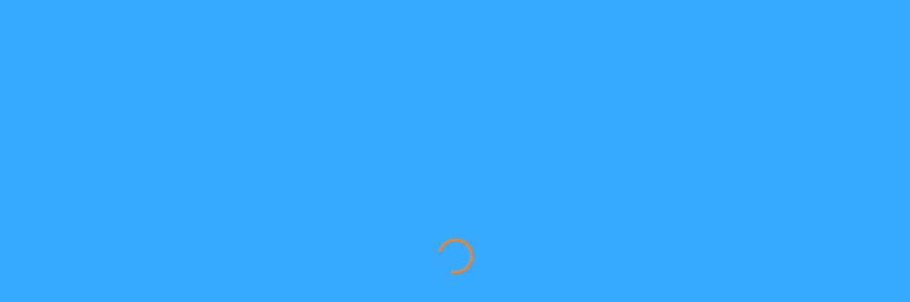

--- FILE ---
content_type: text/html; charset=UTF-8
request_url: https://footballmfa.com/player/sangeeta/
body_size: 31442
content:
<!DOCTYPE html><html dir="ltr" lang="en-US" xmlns:og="http://opengraphprotocol.org/schema/" xmlns:fb="http://www.facebook.com/2008/fbml" prefix="og: https://ogp.me/ns#"><head><script data-no-optimize="1">var litespeed_docref=sessionStorage.getItem("litespeed_docref");litespeed_docref&&(Object.defineProperty(document,"referrer",{get:function(){return litespeed_docref}}),sessionStorage.removeItem("litespeed_docref"));</script> <meta charset="UTF-8"><style id="litespeed-ccss">.screen-reader-text{clip:rect(1px,1px,1px,1px);word-wrap:normal!important;border:0;clip-path:inset(50%);height:1px;margin:-1px;overflow:hidden;overflow-wrap:normal!important;padding:0;position:absolute!important;width:1px}:root{--woocommerce-coming-soon-color:#bea0f2}body:after{content:url(/wp-content/plugins/instagram-feed/img/sbi-sprite.png);display:none}.wp-block-cover{align-items:center;background-position:50%;box-sizing:border-box;display:flex;justify-content:center;min-height:430px;overflow:hidden;overflow:clip;padding:1em;position:relative}.wp-block-cover .has-background-dim:not([class*=-background-color]){background-color:#000}.wp-block-cover .wp-block-cover__background{bottom:0;left:0;opacity:.5;position:absolute;right:0;top:0;z-index:1}.wp-block-cover .wp-block-cover__background.has-background-dim.has-background-dim-100{opacity:1}.wp-block-cover .wp-block-cover__inner-container{color:inherit;width:100%;z-index:1}.wp-block-group{box-sizing:border-box}ul{box-sizing:border-box}.wp-block-loginout{box-sizing:border-box}.wp-block-site-title{box-sizing:border-box}.wp-block-social-links{background:0 0;box-sizing:border-box;margin-left:0;padding-left:0;padding-right:0;text-indent:0}.wp-block-social-links .wp-social-link a{border-bottom:0;box-shadow:none;text-decoration:none}.wp-block-social-links .wp-social-link svg{height:1em;width:1em}.wp-block-social-links{font-size:24px}.wp-block-social-link{border-radius:9999px;display:block;height:auto}.wp-block-social-link a{align-items:center;display:flex;line-height:0}.wp-block-social-links .wp-block-social-link.wp-social-link{display:inline-block;margin:0;padding:0}.wp-block-social-links .wp-block-social-link.wp-social-link .wp-block-social-link-anchor,.wp-block-social-links .wp-block-social-link.wp-social-link .wp-block-social-link-anchor svg,.wp-block-social-links .wp-block-social-link.wp-social-link .wp-block-social-link-anchor:visited{color:currentColor;fill:currentColor}:root{--wp--preset--font-size--normal:16px;--wp--preset--font-size--huge:42px}.has-text-align-center{text-align:center}.screen-reader-text{border:0;clip:rect(1px,1px,1px,1px);clip-path:inset(50%);height:1px;margin:-1px;overflow:hidden;padding:0;position:absolute;width:1px;word-wrap:normal!important}:root{--wp--preset--aspect-ratio--square:1;--wp--preset--aspect-ratio--4-3:4/3;--wp--preset--aspect-ratio--3-4:3/4;--wp--preset--aspect-ratio--3-2:3/2;--wp--preset--aspect-ratio--2-3:2/3;--wp--preset--aspect-ratio--16-9:16/9;--wp--preset--aspect-ratio--9-16:9/16;--wp--preset--color--black:#000;--wp--preset--color--cyan-bluish-gray:#abb8c3;--wp--preset--color--white:#fff;--wp--preset--color--pale-pink:#f78da7;--wp--preset--color--vivid-red:#cf2e2e;--wp--preset--color--luminous-vivid-orange:#ff6900;--wp--preset--color--luminous-vivid-amber:#fcb900;--wp--preset--color--light-green-cyan:#7bdcb5;--wp--preset--color--vivid-green-cyan:#00d084;--wp--preset--color--pale-cyan-blue:#8ed1fc;--wp--preset--color--vivid-cyan-blue:#0693e3;--wp--preset--color--vivid-purple:#9b51e0;--wp--preset--gradient--vivid-cyan-blue-to-vivid-purple:linear-gradient(135deg,rgba(6,147,227,1) 0%,#9b51e0 100%);--wp--preset--gradient--light-green-cyan-to-vivid-green-cyan:linear-gradient(135deg,#7adcb4 0%,#00d082 100%);--wp--preset--gradient--luminous-vivid-amber-to-luminous-vivid-orange:linear-gradient(135deg,rgba(252,185,0,1) 0%,rgba(255,105,0,1) 100%);--wp--preset--gradient--luminous-vivid-orange-to-vivid-red:linear-gradient(135deg,rgba(255,105,0,1) 0%,#cf2e2e 100%);--wp--preset--gradient--very-light-gray-to-cyan-bluish-gray:linear-gradient(135deg,#eee 0%,#a9b8c3 100%);--wp--preset--gradient--cool-to-warm-spectrum:linear-gradient(135deg,#4aeadc 0%,#9778d1 20%,#cf2aba 40%,#ee2c82 60%,#fb6962 80%,#fef84c 100%);--wp--preset--gradient--blush-light-purple:linear-gradient(135deg,#ffceec 0%,#9896f0 100%);--wp--preset--gradient--blush-bordeaux:linear-gradient(135deg,#fecda5 0%,#fe2d2d 50%,#6b003e 100%);--wp--preset--gradient--luminous-dusk:linear-gradient(135deg,#ffcb70 0%,#c751c0 50%,#4158d0 100%);--wp--preset--gradient--pale-ocean:linear-gradient(135deg,#fff5cb 0%,#b6e3d4 50%,#33a7b5 100%);--wp--preset--gradient--electric-grass:linear-gradient(135deg,#caf880 0%,#71ce7e 100%);--wp--preset--gradient--midnight:linear-gradient(135deg,#020381 0%,#2874fc 100%);--wp--preset--font-size--small:13px;--wp--preset--font-size--medium:20px;--wp--preset--font-size--large:36px;--wp--preset--font-size--x-large:42px;--wp--preset--font-family--inter:"Inter",sans-serif;--wp--preset--font-family--cardo:Cardo;--wp--preset--spacing--20:.44rem;--wp--preset--spacing--30:.67rem;--wp--preset--spacing--40:1rem;--wp--preset--spacing--50:1.5rem;--wp--preset--spacing--60:2.25rem;--wp--preset--spacing--70:3.38rem;--wp--preset--spacing--80:5.06rem;--wp--preset--shadow--natural:6px 6px 9px rgba(0,0,0,.2);--wp--preset--shadow--deep:12px 12px 50px rgba(0,0,0,.4);--wp--preset--shadow--sharp:6px 6px 0px rgba(0,0,0,.2);--wp--preset--shadow--outlined:6px 6px 0px -3px rgba(255,255,255,1),6px 6px rgba(0,0,0,1);--wp--preset--shadow--crisp:6px 6px 0px rgba(0,0,0,1)}body .is-layout-flex{display:flex}.is-layout-flex{flex-wrap:wrap;align-items:center}.has-small-font-size{font-size:var(--wp--preset--font-size--small)!important}:root{--blue:#007bff;--indigo:#6610f2;--purple:#6f42c1;--pink:#e83e8c;--red:#dc3545;--orange:#fd7e14;--yellow:#ffc107;--green:#28a745;--teal:#20c997;--cyan:#17a2b8;--white:#fff;--gray:#6c757d;--gray-dark:#343a40;--primary:#007bff;--secondary:#6c757d;--success:#28a745;--info:#17a2b8;--warning:#ffc107;--danger:#dc3545;--light:#f8f9fa;--dark:#343a40;--breakpoint-xs:0;--breakpoint-sm:576px;--breakpoint-md:768px;--breakpoint-lg:992px;--breakpoint-xl:1200px;--font-family-sans-serif:-apple-system,BlinkMacSystemFont,"Segoe UI",Roboto,"Helvetica Neue",Arial,"Noto Sans",sans-serif,"Apple Color Emoji","Segoe UI Emoji","Segoe UI Symbol","Noto Color Emoji";--font-family-monospace:SFMono-Regular,Menlo,Monaco,Consolas,"Liberation Mono","Courier New",monospace}*,*:before,*:after{-webkit-box-sizing:border-box;box-sizing:border-box}html{font-family:sans-serif;line-height:1.15;-webkit-text-size-adjust:100%}body{margin:0;font-family:-apple-system,BlinkMacSystemFont,"Segoe UI",Roboto,"Helvetica Neue",Arial,"Noto Sans",sans-serif,"Apple Color Emoji","Segoe UI Emoji","Segoe UI Symbol","Noto Color Emoji";font-size:1rem;font-weight:400;line-height:1.5;color:#212529;text-align:left;background-color:#fff}h1{margin-top:0;margin-bottom:.5rem}p{margin-top:0;margin-bottom:1rem}ul{margin-top:0;margin-bottom:1rem}a{color:#007bff;text-decoration:none;background-color:transparent}svg{overflow:hidden;vertical-align:middle}::-webkit-file-upload-button{font:inherit;-webkit-appearance:button}h1{margin-bottom:.5rem;font-weight:500;line-height:1.2}h1{font-size:2.5rem}:host,:root{--fa-style-family-brands:"Font Awesome 6 Brands";--fa-font-brands:normal 400 1em/1 "Font Awesome 6 Brands"}:host,:root{--fa-font-regular:normal 400 1em/1 "Font Awesome 6 Free"}:host,:root{--fa-style-family-classic:"Font Awesome 6 Free";--fa-font-solid:normal 900 1em/1 "Font Awesome 6 Free"}h1{color:#31404b;margin:0 0 .75em;font-weight:700;text-transform:uppercase;font-family:"Montserrat",sans-serif;letter-spacing:-.02em}h1{font-size:48px;font-style:normal;text-transform:uppercase;font-weight:700}p{margin-bottom:1.5em}a{color:#1892ed;text-decoration:none}:root{--icon-svg-color:$svg-stroke}html,body{height:100%;padding:0;margin:0}html{overflow-x:hidden}body{display:flex;flex-direction:column;background-color:#edeff4;color:#9a9da2;font-size:15px;line-height:26px;font-family:"Source Sans Pro",sans-serif;font-weight:400;text-align:left}@media (max-width:479px){body{font-size:13px;line-height:22px}}.screen-reader-text{clip:rect(1px,1px,1px,1px);position:absolute!important;height:1px;width:1px;overflow:hidden}h1{color:#31404b;font-family:"Montserrat",sans-serif}h1{font-size:48px;font-style:normal;text-transform:uppercase;font-weight:700}a{color:#78797c;text-decoration:none}:root{--icon-svg-color:$svg-stroke}body{background-color:#edeff4;color:#9a9da2;font-size:15px;line-height:26px;font-family:"Source Sans 3",sans-serif;font-weight:400}@media (max-width:479px){body{font-size:13px;line-height:22px}}:root{--wpforms-field-border-radius:3px;--wpforms-field-border-style:solid;--wpforms-field-border-size:1px;--wpforms-field-background-color:#fff;--wpforms-field-border-color:rgba(0,0,0,.25);--wpforms-field-border-color-spare:rgba(0,0,0,.25);--wpforms-field-text-color:rgba(0,0,0,.7);--wpforms-field-menu-color:#fff;--wpforms-label-color:rgba(0,0,0,.85);--wpforms-label-sublabel-color:rgba(0,0,0,.55);--wpforms-label-error-color:#d63637;--wpforms-button-border-radius:3px;--wpforms-button-border-style:none;--wpforms-button-border-size:1px;--wpforms-button-background-color:#066aab;--wpforms-button-border-color:#066aab;--wpforms-button-text-color:#fff;--wpforms-page-break-color:#066aab;--wpforms-background-image:none;--wpforms-background-position:center center;--wpforms-background-repeat:no-repeat;--wpforms-background-size:cover;--wpforms-background-width:100px;--wpforms-background-height:100px;--wpforms-background-color:rgba(0,0,0,0);--wpforms-background-url:none;--wpforms-container-padding:0px;--wpforms-container-border-style:none;--wpforms-container-border-width:1px;--wpforms-container-border-color:#000;--wpforms-container-border-radius:3px;--wpforms-field-size-input-height:43px;--wpforms-field-size-input-spacing:15px;--wpforms-field-size-font-size:16px;--wpforms-field-size-line-height:19px;--wpforms-field-size-padding-h:14px;--wpforms-field-size-checkbox-size:16px;--wpforms-field-size-sublabel-spacing:5px;--wpforms-field-size-icon-size:1;--wpforms-label-size-font-size:16px;--wpforms-label-size-line-height:19px;--wpforms-label-size-sublabel-font-size:14px;--wpforms-label-size-sublabel-line-height:17px;--wpforms-button-size-font-size:17px;--wpforms-button-size-height:41px;--wpforms-button-size-padding-h:15px;--wpforms-button-size-margin-top:10px;--wpforms-container-shadow-size-box-shadow:none}.wp-container-core-group-is-layout-3{flex-wrap:nowrap}.wp-container-core-group-is-layout-4{justify-content:space-between}.wp-container-core-group-is-layout-6{flex-direction:column;align-items:center}</style><link rel="preload" data-asynced="1" data-optimized="2" as="style" onload="this.onload=null;this.rel='stylesheet'" href="https://footballmfa.com/wp-content/litespeed/ucss/053dde029eed2920147e890f4c43abfd.css?ver=db720" /><script data-optimized="1" type="litespeed/javascript" data-src="https://footballmfa.com/wp-content/plugins/litespeed-cache/assets/js/css_async.min.js"></script> <meta http-equiv="X-UA-Compatible" content="IE=edge"><meta name="viewport" content="width=device-width, initial-scale=1, shrink-to-fit=no"><link rel="profile" href="http://gmpg.org/xfn/11"><title>Sangeeta - Mumbai Football Association</title><style>img:is([sizes="auto" i], [sizes^="auto," i]) { contain-intrinsic-size: 3000px 1500px }</style><meta name="robots" content="max-image-preview:large" /><meta name="author" content="admin"/><link rel="canonical" href="https://footballmfa.com/player/sangeeta/" /><meta name="generator" content="All in One SEO (AIOSEO) 4.8.1.1" /><meta property="og:locale" content="en_US" /><meta property="og:site_name" content="Mumbai Football Association - Governing Body of Football - Mumbai" /><meta property="og:type" content="article" /><meta property="og:title" content="Sangeeta - Mumbai Football Association" /><meta property="og:url" content="https://footballmfa.com/player/sangeeta/" /><meta property="article:published_time" content="2002-05-11T18:30:00+00:00" /><meta property="article:modified_time" content="2002-05-11T18:30:00+00:00" /><meta name="twitter:card" content="summary_large_image" /><meta name="twitter:title" content="Sangeeta - Mumbai Football Association" /> <script type="application/ld+json" class="aioseo-schema">{"@context":"https:\/\/schema.org","@graph":[{"@type":"BreadcrumbList","@id":"https:\/\/footballmfa.com\/player\/sangeeta\/#breadcrumblist","itemListElement":[{"@type":"ListItem","@id":"https:\/\/footballmfa.com\/#listItem","position":1,"name":"Home","item":"https:\/\/footballmfa.com\/","nextItem":{"@type":"ListItem","@id":"https:\/\/footballmfa.com\/player\/sangeeta\/#listItem","name":"Sangeeta"}},{"@type":"ListItem","@id":"https:\/\/footballmfa.com\/player\/sangeeta\/#listItem","position":2,"name":"Sangeeta","previousItem":{"@type":"ListItem","@id":"https:\/\/footballmfa.com\/#listItem","name":"Home"}}]},{"@type":"Organization","@id":"https:\/\/footballmfa.com\/#organization","name":"Mumbai Football Association","description":"Governing Body of Football - Mumbai","url":"https:\/\/footballmfa.com\/"},{"@type":"Person","@id":"https:\/\/footballmfa.com\/author\/admin\/#author","url":"https:\/\/footballmfa.com\/author\/admin\/","name":"admin","image":{"@type":"ImageObject","@id":"https:\/\/footballmfa.com\/player\/sangeeta\/#authorImage","url":"https:\/\/footballmfa.com\/wp-content\/litespeed\/avatar\/55b16c25c64bc51556b8246a50d08666.jpg?ver=1762288633","width":96,"height":96,"caption":"admin"}},{"@type":"WebPage","@id":"https:\/\/footballmfa.com\/player\/sangeeta\/#webpage","url":"https:\/\/footballmfa.com\/player\/sangeeta\/","name":"Sangeeta - Mumbai Football Association","inLanguage":"en-US","isPartOf":{"@id":"https:\/\/footballmfa.com\/#website"},"breadcrumb":{"@id":"https:\/\/footballmfa.com\/player\/sangeeta\/#breadcrumblist"},"author":{"@id":"https:\/\/footballmfa.com\/author\/admin\/#author"},"creator":{"@id":"https:\/\/footballmfa.com\/author\/admin\/#author"},"datePublished":"2002-05-12T00:00:00+05:30","dateModified":"2002-05-12T00:00:00+05:30"},{"@type":"WebSite","@id":"https:\/\/footballmfa.com\/#website","url":"https:\/\/footballmfa.com\/","name":"Mumbai Football Association","description":"Governing Body of Football - Mumbai","inLanguage":"en-US","publisher":{"@id":"https:\/\/footballmfa.com\/#organization"}}]}</script> <link rel="preconnect" href="https://fonts.googleapis.com"><link rel="preconnect" href="https://fonts.gstatic.com" crossorigin><link rel='dns-prefetch' href='//maxcdn.bootstrapcdn.com' /><link rel='dns-prefetch' href='//fonts.googleapis.com' /><link rel='preconnect' href='https://fonts.gstatic.com' crossorigin /><link rel="alternate" type="application/rss+xml" title="Mumbai Football Association &raquo; Feed" href="https://footballmfa.com/feed/" /><link rel="alternate" type="application/rss+xml" title="Mumbai Football Association &raquo; Comments Feed" href="https://footballmfa.com/comments/feed/" />
 <script src="//www.googletagmanager.com/gtag/js?id=G-KEPC38D8LG"  data-cfasync="false" data-wpfc-render="false" async></script> <script data-cfasync="false" data-wpfc-render="false">var mi_version = '9.4.1';
				var mi_track_user = true;
				var mi_no_track_reason = '';
								var MonsterInsightsDefaultLocations = {"page_location":"https:\/\/footballmfa.com\/player\/sangeeta\/"};
				if ( typeof MonsterInsightsPrivacyGuardFilter === 'function' ) {
					var MonsterInsightsLocations = (typeof MonsterInsightsExcludeQuery === 'object') ? MonsterInsightsPrivacyGuardFilter( MonsterInsightsExcludeQuery ) : MonsterInsightsPrivacyGuardFilter( MonsterInsightsDefaultLocations );
				} else {
					var MonsterInsightsLocations = (typeof MonsterInsightsExcludeQuery === 'object') ? MonsterInsightsExcludeQuery : MonsterInsightsDefaultLocations;
				}

								var disableStrs = [
										'ga-disable-G-KEPC38D8LG',
									];

				/* Function to detect opted out users */
				function __gtagTrackerIsOptedOut() {
					for (var index = 0; index < disableStrs.length; index++) {
						if (document.cookie.indexOf(disableStrs[index] + '=true') > -1) {
							return true;
						}
					}

					return false;
				}

				/* Disable tracking if the opt-out cookie exists. */
				if (__gtagTrackerIsOptedOut()) {
					for (var index = 0; index < disableStrs.length; index++) {
						window[disableStrs[index]] = true;
					}
				}

				/* Opt-out function */
				function __gtagTrackerOptout() {
					for (var index = 0; index < disableStrs.length; index++) {
						document.cookie = disableStrs[index] + '=true; expires=Thu, 31 Dec 2099 23:59:59 UTC; path=/';
						window[disableStrs[index]] = true;
					}
				}

				if ('undefined' === typeof gaOptout) {
					function gaOptout() {
						__gtagTrackerOptout();
					}
				}
								window.dataLayer = window.dataLayer || [];

				window.MonsterInsightsDualTracker = {
					helpers: {},
					trackers: {},
				};
				if (mi_track_user) {
					function __gtagDataLayer() {
						dataLayer.push(arguments);
					}

					function __gtagTracker(type, name, parameters) {
						if (!parameters) {
							parameters = {};
						}

						if (parameters.send_to) {
							__gtagDataLayer.apply(null, arguments);
							return;
						}

						if (type === 'event') {
														parameters.send_to = monsterinsights_frontend.v4_id;
							var hookName = name;
							if (typeof parameters['event_category'] !== 'undefined') {
								hookName = parameters['event_category'] + ':' + name;
							}

							if (typeof MonsterInsightsDualTracker.trackers[hookName] !== 'undefined') {
								MonsterInsightsDualTracker.trackers[hookName](parameters);
							} else {
								__gtagDataLayer('event', name, parameters);
							}
							
						} else {
							__gtagDataLayer.apply(null, arguments);
						}
					}

					__gtagTracker('js', new Date());
					__gtagTracker('set', {
						'developer_id.dZGIzZG': true,
											});
					if ( MonsterInsightsLocations.page_location ) {
						__gtagTracker('set', MonsterInsightsLocations);
					}
										__gtagTracker('config', 'G-KEPC38D8LG', {"forceSSL":"true","link_attribution":"true"} );
															window.gtag = __gtagTracker;										(function () {
						/* https://developers.google.com/analytics/devguides/collection/analyticsjs/ */
						/* ga and __gaTracker compatibility shim. */
						var noopfn = function () {
							return null;
						};
						var newtracker = function () {
							return new Tracker();
						};
						var Tracker = function () {
							return null;
						};
						var p = Tracker.prototype;
						p.get = noopfn;
						p.set = noopfn;
						p.send = function () {
							var args = Array.prototype.slice.call(arguments);
							args.unshift('send');
							__gaTracker.apply(null, args);
						};
						var __gaTracker = function () {
							var len = arguments.length;
							if (len === 0) {
								return;
							}
							var f = arguments[len - 1];
							if (typeof f !== 'object' || f === null || typeof f.hitCallback !== 'function') {
								if ('send' === arguments[0]) {
									var hitConverted, hitObject = false, action;
									if ('event' === arguments[1]) {
										if ('undefined' !== typeof arguments[3]) {
											hitObject = {
												'eventAction': arguments[3],
												'eventCategory': arguments[2],
												'eventLabel': arguments[4],
												'value': arguments[5] ? arguments[5] : 1,
											}
										}
									}
									if ('pageview' === arguments[1]) {
										if ('undefined' !== typeof arguments[2]) {
											hitObject = {
												'eventAction': 'page_view',
												'page_path': arguments[2],
											}
										}
									}
									if (typeof arguments[2] === 'object') {
										hitObject = arguments[2];
									}
									if (typeof arguments[5] === 'object') {
										Object.assign(hitObject, arguments[5]);
									}
									if ('undefined' !== typeof arguments[1].hitType) {
										hitObject = arguments[1];
										if ('pageview' === hitObject.hitType) {
											hitObject.eventAction = 'page_view';
										}
									}
									if (hitObject) {
										action = 'timing' === arguments[1].hitType ? 'timing_complete' : hitObject.eventAction;
										hitConverted = mapArgs(hitObject);
										__gtagTracker('event', action, hitConverted);
									}
								}
								return;
							}

							function mapArgs(args) {
								var arg, hit = {};
								var gaMap = {
									'eventCategory': 'event_category',
									'eventAction': 'event_action',
									'eventLabel': 'event_label',
									'eventValue': 'event_value',
									'nonInteraction': 'non_interaction',
									'timingCategory': 'event_category',
									'timingVar': 'name',
									'timingValue': 'value',
									'timingLabel': 'event_label',
									'page': 'page_path',
									'location': 'page_location',
									'title': 'page_title',
									'referrer' : 'page_referrer',
								};
								for (arg in args) {
																		if (!(!args.hasOwnProperty(arg) || !gaMap.hasOwnProperty(arg))) {
										hit[gaMap[arg]] = args[arg];
									} else {
										hit[arg] = args[arg];
									}
								}
								return hit;
							}

							try {
								f.hitCallback();
							} catch (ex) {
							}
						};
						__gaTracker.create = newtracker;
						__gaTracker.getByName = newtracker;
						__gaTracker.getAll = function () {
							return [];
						};
						__gaTracker.remove = noopfn;
						__gaTracker.loaded = true;
						window['__gaTracker'] = __gaTracker;
					})();
									} else {
										console.log("");
					(function () {
						function __gtagTracker() {
							return null;
						}

						window['__gtagTracker'] = __gtagTracker;
						window['gtag'] = __gtagTracker;
					})();
									}</script> <style id='classic-theme-styles-inline-css'>/*! This file is auto-generated */
.wp-block-button__link{color:#fff;background-color:#32373c;border-radius:9999px;box-shadow:none;text-decoration:none;padding:calc(.667em + 2px) calc(1.333em + 2px);font-size:1.125em}.wp-block-file__button{background:#32373c;color:#fff;text-decoration:none}</style><style id='global-styles-inline-css'>:root{--wp--preset--aspect-ratio--square: 1;--wp--preset--aspect-ratio--4-3: 4/3;--wp--preset--aspect-ratio--3-4: 3/4;--wp--preset--aspect-ratio--3-2: 3/2;--wp--preset--aspect-ratio--2-3: 2/3;--wp--preset--aspect-ratio--16-9: 16/9;--wp--preset--aspect-ratio--9-16: 9/16;--wp--preset--color--black: #000000;--wp--preset--color--cyan-bluish-gray: #abb8c3;--wp--preset--color--white: #ffffff;--wp--preset--color--pale-pink: #f78da7;--wp--preset--color--vivid-red: #cf2e2e;--wp--preset--color--luminous-vivid-orange: #ff6900;--wp--preset--color--luminous-vivid-amber: #fcb900;--wp--preset--color--light-green-cyan: #7bdcb5;--wp--preset--color--vivid-green-cyan: #00d084;--wp--preset--color--pale-cyan-blue: #8ed1fc;--wp--preset--color--vivid-cyan-blue: #0693e3;--wp--preset--color--vivid-purple: #9b51e0;--wp--preset--gradient--vivid-cyan-blue-to-vivid-purple: linear-gradient(135deg,rgba(6,147,227,1) 0%,rgb(155,81,224) 100%);--wp--preset--gradient--light-green-cyan-to-vivid-green-cyan: linear-gradient(135deg,rgb(122,220,180) 0%,rgb(0,208,130) 100%);--wp--preset--gradient--luminous-vivid-amber-to-luminous-vivid-orange: linear-gradient(135deg,rgba(252,185,0,1) 0%,rgba(255,105,0,1) 100%);--wp--preset--gradient--luminous-vivid-orange-to-vivid-red: linear-gradient(135deg,rgba(255,105,0,1) 0%,rgb(207,46,46) 100%);--wp--preset--gradient--very-light-gray-to-cyan-bluish-gray: linear-gradient(135deg,rgb(238,238,238) 0%,rgb(169,184,195) 100%);--wp--preset--gradient--cool-to-warm-spectrum: linear-gradient(135deg,rgb(74,234,220) 0%,rgb(151,120,209) 20%,rgb(207,42,186) 40%,rgb(238,44,130) 60%,rgb(251,105,98) 80%,rgb(254,248,76) 100%);--wp--preset--gradient--blush-light-purple: linear-gradient(135deg,rgb(255,206,236) 0%,rgb(152,150,240) 100%);--wp--preset--gradient--blush-bordeaux: linear-gradient(135deg,rgb(254,205,165) 0%,rgb(254,45,45) 50%,rgb(107,0,62) 100%);--wp--preset--gradient--luminous-dusk: linear-gradient(135deg,rgb(255,203,112) 0%,rgb(199,81,192) 50%,rgb(65,88,208) 100%);--wp--preset--gradient--pale-ocean: linear-gradient(135deg,rgb(255,245,203) 0%,rgb(182,227,212) 50%,rgb(51,167,181) 100%);--wp--preset--gradient--electric-grass: linear-gradient(135deg,rgb(202,248,128) 0%,rgb(113,206,126) 100%);--wp--preset--gradient--midnight: linear-gradient(135deg,rgb(2,3,129) 0%,rgb(40,116,252) 100%);--wp--preset--font-size--small: 13px;--wp--preset--font-size--medium: 20px;--wp--preset--font-size--large: 36px;--wp--preset--font-size--x-large: 42px;--wp--preset--font-family--inter: "Inter", sans-serif;--wp--preset--font-family--cardo: Cardo;--wp--preset--spacing--20: 0.44rem;--wp--preset--spacing--30: 0.67rem;--wp--preset--spacing--40: 1rem;--wp--preset--spacing--50: 1.5rem;--wp--preset--spacing--60: 2.25rem;--wp--preset--spacing--70: 3.38rem;--wp--preset--spacing--80: 5.06rem;--wp--preset--shadow--natural: 6px 6px 9px rgba(0, 0, 0, 0.2);--wp--preset--shadow--deep: 12px 12px 50px rgba(0, 0, 0, 0.4);--wp--preset--shadow--sharp: 6px 6px 0px rgba(0, 0, 0, 0.2);--wp--preset--shadow--outlined: 6px 6px 0px -3px rgba(255, 255, 255, 1), 6px 6px rgba(0, 0, 0, 1);--wp--preset--shadow--crisp: 6px 6px 0px rgba(0, 0, 0, 1);}:where(.is-layout-flex){gap: 0.5em;}:where(.is-layout-grid){gap: 0.5em;}body .is-layout-flex{display: flex;}.is-layout-flex{flex-wrap: wrap;align-items: center;}.is-layout-flex > :is(*, div){margin: 0;}body .is-layout-grid{display: grid;}.is-layout-grid > :is(*, div){margin: 0;}:where(.wp-block-columns.is-layout-flex){gap: 2em;}:where(.wp-block-columns.is-layout-grid){gap: 2em;}:where(.wp-block-post-template.is-layout-flex){gap: 1.25em;}:where(.wp-block-post-template.is-layout-grid){gap: 1.25em;}.has-black-color{color: var(--wp--preset--color--black) !important;}.has-cyan-bluish-gray-color{color: var(--wp--preset--color--cyan-bluish-gray) !important;}.has-white-color{color: var(--wp--preset--color--white) !important;}.has-pale-pink-color{color: var(--wp--preset--color--pale-pink) !important;}.has-vivid-red-color{color: var(--wp--preset--color--vivid-red) !important;}.has-luminous-vivid-orange-color{color: var(--wp--preset--color--luminous-vivid-orange) !important;}.has-luminous-vivid-amber-color{color: var(--wp--preset--color--luminous-vivid-amber) !important;}.has-light-green-cyan-color{color: var(--wp--preset--color--light-green-cyan) !important;}.has-vivid-green-cyan-color{color: var(--wp--preset--color--vivid-green-cyan) !important;}.has-pale-cyan-blue-color{color: var(--wp--preset--color--pale-cyan-blue) !important;}.has-vivid-cyan-blue-color{color: var(--wp--preset--color--vivid-cyan-blue) !important;}.has-vivid-purple-color{color: var(--wp--preset--color--vivid-purple) !important;}.has-black-background-color{background-color: var(--wp--preset--color--black) !important;}.has-cyan-bluish-gray-background-color{background-color: var(--wp--preset--color--cyan-bluish-gray) !important;}.has-white-background-color{background-color: var(--wp--preset--color--white) !important;}.has-pale-pink-background-color{background-color: var(--wp--preset--color--pale-pink) !important;}.has-vivid-red-background-color{background-color: var(--wp--preset--color--vivid-red) !important;}.has-luminous-vivid-orange-background-color{background-color: var(--wp--preset--color--luminous-vivid-orange) !important;}.has-luminous-vivid-amber-background-color{background-color: var(--wp--preset--color--luminous-vivid-amber) !important;}.has-light-green-cyan-background-color{background-color: var(--wp--preset--color--light-green-cyan) !important;}.has-vivid-green-cyan-background-color{background-color: var(--wp--preset--color--vivid-green-cyan) !important;}.has-pale-cyan-blue-background-color{background-color: var(--wp--preset--color--pale-cyan-blue) !important;}.has-vivid-cyan-blue-background-color{background-color: var(--wp--preset--color--vivid-cyan-blue) !important;}.has-vivid-purple-background-color{background-color: var(--wp--preset--color--vivid-purple) !important;}.has-black-border-color{border-color: var(--wp--preset--color--black) !important;}.has-cyan-bluish-gray-border-color{border-color: var(--wp--preset--color--cyan-bluish-gray) !important;}.has-white-border-color{border-color: var(--wp--preset--color--white) !important;}.has-pale-pink-border-color{border-color: var(--wp--preset--color--pale-pink) !important;}.has-vivid-red-border-color{border-color: var(--wp--preset--color--vivid-red) !important;}.has-luminous-vivid-orange-border-color{border-color: var(--wp--preset--color--luminous-vivid-orange) !important;}.has-luminous-vivid-amber-border-color{border-color: var(--wp--preset--color--luminous-vivid-amber) !important;}.has-light-green-cyan-border-color{border-color: var(--wp--preset--color--light-green-cyan) !important;}.has-vivid-green-cyan-border-color{border-color: var(--wp--preset--color--vivid-green-cyan) !important;}.has-pale-cyan-blue-border-color{border-color: var(--wp--preset--color--pale-cyan-blue) !important;}.has-vivid-cyan-blue-border-color{border-color: var(--wp--preset--color--vivid-cyan-blue) !important;}.has-vivid-purple-border-color{border-color: var(--wp--preset--color--vivid-purple) !important;}.has-vivid-cyan-blue-to-vivid-purple-gradient-background{background: var(--wp--preset--gradient--vivid-cyan-blue-to-vivid-purple) !important;}.has-light-green-cyan-to-vivid-green-cyan-gradient-background{background: var(--wp--preset--gradient--light-green-cyan-to-vivid-green-cyan) !important;}.has-luminous-vivid-amber-to-luminous-vivid-orange-gradient-background{background: var(--wp--preset--gradient--luminous-vivid-amber-to-luminous-vivid-orange) !important;}.has-luminous-vivid-orange-to-vivid-red-gradient-background{background: var(--wp--preset--gradient--luminous-vivid-orange-to-vivid-red) !important;}.has-very-light-gray-to-cyan-bluish-gray-gradient-background{background: var(--wp--preset--gradient--very-light-gray-to-cyan-bluish-gray) !important;}.has-cool-to-warm-spectrum-gradient-background{background: var(--wp--preset--gradient--cool-to-warm-spectrum) !important;}.has-blush-light-purple-gradient-background{background: var(--wp--preset--gradient--blush-light-purple) !important;}.has-blush-bordeaux-gradient-background{background: var(--wp--preset--gradient--blush-bordeaux) !important;}.has-luminous-dusk-gradient-background{background: var(--wp--preset--gradient--luminous-dusk) !important;}.has-pale-ocean-gradient-background{background: var(--wp--preset--gradient--pale-ocean) !important;}.has-electric-grass-gradient-background{background: var(--wp--preset--gradient--electric-grass) !important;}.has-midnight-gradient-background{background: var(--wp--preset--gradient--midnight) !important;}.has-small-font-size{font-size: var(--wp--preset--font-size--small) !important;}.has-medium-font-size{font-size: var(--wp--preset--font-size--medium) !important;}.has-large-font-size{font-size: var(--wp--preset--font-size--large) !important;}.has-x-large-font-size{font-size: var(--wp--preset--font-size--x-large) !important;}
:where(.wp-block-post-template.is-layout-flex){gap: 1.25em;}:where(.wp-block-post-template.is-layout-grid){gap: 1.25em;}
:where(.wp-block-columns.is-layout-flex){gap: 2em;}:where(.wp-block-columns.is-layout-grid){gap: 2em;}
:root :where(.wp-block-pullquote){font-size: 1.5em;line-height: 1.6;}</style><style id='woocommerce-inline-inline-css'>.woocommerce form .form-row .required { visibility: visible; }</style><link data-asynced="1" as="style" onload="this.onload=null;this.rel='stylesheet'"  rel='preload' id='sb-font-awesome-css' href='https://maxcdn.bootstrapcdn.com/font-awesome/4.7.0/css/font-awesome.min.css?ver=6.7.2' media='all' /><style id='king-addons-lightbox-dynamic-style-inline-css'>#lg-counter { color: #efefef !important; font-size: 14px !important; opacity: 0.9; } .lg-backdrop { background-color: rgba(0,0,0,0.6) !important; } .lg-dropdown:after { border-bottom-color: rgba(0,0,0,0.8) !important; } .lg-icon { color: #efefef !important; font-size: 20px !important; background-color: transparent !important; } .lg-icon.lg-toogle-thumb { font-size: 24px !important; } .lg-icon:hover, .lg-dropdown-text:hover { color: #ffffff !important; } .lg-prev, .lg-next { font-size: 35px !important; } .lg-progress { background-color: #8a8a8a !important; } .lg-sub-html { background-color: rgba(0,0,0,0.8) !important; } .lg-sub-html, .lg-dropdown-text { color: #efefef !important; font-size: 14px !important; } .lg-thumb-item { border-radius: 0 !important; border: none !important; opacity: 0.5; } .lg-thumb-item.active { opacity: 1; } .lg-thumb-outer, .lg-progress-bar { background-color: #444444 !important; } .lg-thumb-outer { padding: 0 10px; } .lg-toolbar, .lg-dropdown { background-color: rgba(0,0,0,0.8) !important; }</style><link rel="preload" as="style" href="https://fonts.googleapis.com/css?family=Montserrat:700&#038;display=swap&#038;ver=1731053595" /><noscript><link rel="stylesheet" href="https://fonts.googleapis.com/css?family=Montserrat:700&#038;display=swap&#038;ver=1731053595" /></noscript><style type="text/css"></style><script type="litespeed/javascript" data-src="https://footballmfa.com/wp-content/plugins/google-analytics-for-wordpress/assets/js/frontend-gtag.min.js" id="monsterinsights-frontend-script-js" data-wp-strategy="async"></script> <script data-cfasync="false" data-wpfc-render="false" id='monsterinsights-frontend-script-js-extra'>var monsterinsights_frontend = {"js_events_tracking":"true","download_extensions":"doc,pdf,ppt,zip,xls,docx,pptx,xlsx","inbound_paths":"[{\"path\":\"\\\/go\\\/\",\"label\":\"affiliate\"},{\"path\":\"\\\/recommend\\\/\",\"label\":\"affiliate\"}]","home_url":"https:\/\/footballmfa.com","hash_tracking":"false","v4_id":"G-KEPC38D8LG"};</script> <script data-cfasync="false" src="https://footballmfa.com/wp-includes/js/jquery/jquery.min.js" id="jquery-core-js"></script> <script data-cfasync="false" src="https://footballmfa.com/wp-includes/js/jquery/jquery-migrate.min.js" id="jquery-migrate-js"></script> <script id="jquery-js-after" type="litespeed/javascript">!function($){"use strict";$(document).ready(function(){$(this).scrollTop()>100&&$(".hfe-scroll-to-top-wrap").removeClass("hfe-scroll-to-top-hide"),$(window).scroll(function(){$(this).scrollTop()<100?$(".hfe-scroll-to-top-wrap").fadeOut(300):$(".hfe-scroll-to-top-wrap").fadeIn(300)}),$(".hfe-scroll-to-top-wrap").on("click",function(){$("html, body").animate({scrollTop:0},300);return!1})})}(jQuery)</script> <script id="simple-likes-public-js-js-extra" type="litespeed/javascript">var simpleLikes={"ajaxurl":"https:\/\/footballmfa.com\/wp-admin\/admin-ajax.php","like":"Like","unlike":"Unlike"}</script> <script id="wc-add-to-cart-js-extra" type="litespeed/javascript">var wc_add_to_cart_params={"ajax_url":"\/wp-admin\/admin-ajax.php","wc_ajax_url":"\/?wc-ajax=%%endpoint%%","i18n_view_cart":"View cart","cart_url":"https:\/\/footballmfa.com\/cart\/","is_cart":"","cart_redirect_after_add":"no"}</script> <script id="woocommerce-js-extra" type="litespeed/javascript">var woocommerce_params={"ajax_url":"\/wp-admin\/admin-ajax.php","wc_ajax_url":"\/?wc-ajax=%%endpoint%%","i18n_password_show":"Show password","i18n_password_hide":"Hide password"}</script> <script id="wc-cart-fragments-js-extra" type="litespeed/javascript">var wc_cart_fragments_params={"ajax_url":"\/wp-admin\/admin-ajax.php","wc_ajax_url":"\/?wc-ajax=%%endpoint%%","cart_hash_key":"wc_cart_hash_7e902811fb97fb827e19a08b6d62a3c1","fragment_name":"wc_fragments_7e902811fb97fb827e19a08b6d62a3c1","request_timeout":"5000"}</script> <script></script><link rel="https://api.w.org/" href="https://footballmfa.com/wp-json/" /><link rel="alternate" title="JSON" type="application/json" href="https://footballmfa.com/wp-json/wp/v2/players/2915" /><link rel="EditURI" type="application/rsd+xml" title="RSD" href="https://footballmfa.com/xmlrpc.php?rsd" /><meta name="generator" content="WordPress 6.7.2" /><meta name="generator" content="SportsPress 2.7.24" /><meta name="generator" content="WooCommerce 9.7.1" /><link rel='shortlink' href='https://footballmfa.com/?p=2915' /><link rel="alternate" title="oEmbed (JSON)" type="application/json+oembed" href="https://footballmfa.com/wp-json/oembed/1.0/embed?url=https%3A%2F%2Ffootballmfa.com%2Fplayer%2Fsangeeta%2F" /><link rel="alternate" title="oEmbed (XML)" type="text/xml+oembed" href="https://footballmfa.com/wp-json/oembed/1.0/embed?url=https%3A%2F%2Ffootballmfa.com%2Fplayer%2Fsangeeta%2F&#038;format=xml" /><meta name="generator" content="Redux 4.5.7" /><style type="text/css">.header-logo__img {max-width:100px; width:100px;}.player-info__team-logo { opacity: 0.1; }@media (max-width: 991px) {}@media (max-width: 991px) {}.player-info__last-name {color: #ffffff;}.album__item-holder--color--primary {background-color: #1142c6;}table a:not([class]),.album__item-icon {color: #1142c6;}.sponsors__item img { opacity: 0.5; }.sponsors__item img:hover { opacity: 1.0; }</style><link rel="canonical" href="https://footballmfa.com/player/sangeeta/" />	<noscript><style>.woocommerce-product-gallery{ opacity: 1 !important; }</style></noscript><style type="text/css" id="breadcrumb-trail-css">.breadcrumbs .trail-browse,.breadcrumbs .trail-items,.breadcrumbs .trail-items li {display: inline-block;margin:0;padding: 0;border:none;background:transparent;text-indent: 0;}.breadcrumbs .trail-browse {font-size: inherit;font-style:inherit;font-weight: inherit;color: inherit;}.breadcrumbs .trail-items {list-style: none;}.trail-items li::after {content: "\002F";padding: 0 0.5em;}.trail-items li:last-of-type::after {display: none;}</style><meta name="generator" content="Elementor 3.28.3; features: e_font_icon_svg, additional_custom_breakpoints, e_local_google_fonts, e_element_cache; settings: css_print_method-external, google_font-enabled, font_display-swap"><style>.e-con.e-parent:nth-of-type(n+4):not(.e-lazyloaded):not(.e-no-lazyload),
				.e-con.e-parent:nth-of-type(n+4):not(.e-lazyloaded):not(.e-no-lazyload) * {
					background-image: none !important;
				}
				@media screen and (max-height: 1024px) {
					.e-con.e-parent:nth-of-type(n+3):not(.e-lazyloaded):not(.e-no-lazyload),
					.e-con.e-parent:nth-of-type(n+3):not(.e-lazyloaded):not(.e-no-lazyload) * {
						background-image: none !important;
					}
				}
				@media screen and (max-height: 640px) {
					.e-con.e-parent:nth-of-type(n+2):not(.e-lazyloaded):not(.e-no-lazyload),
					.e-con.e-parent:nth-of-type(n+2):not(.e-lazyloaded):not(.e-no-lazyload) * {
						background-image: none !important;
					}
				}</style><meta name="generator" content="Powered by WPBakery Page Builder - drag and drop page builder for WordPress."/><meta name="generator" content="Powered by Slider Revolution 6.7.19 - responsive, Mobile-Friendly Slider Plugin for WordPress with comfortable drag and drop interface." /><style class='wp-fonts-local'>@font-face{font-family:Inter;font-style:normal;font-weight:300 900;font-display:fallback;src:url('https://footballmfa.com/wp-content/plugins/woocommerce/assets/fonts/Inter-VariableFont_slnt,wght.woff2') format('woff2');font-stretch:normal;}
@font-face{font-family:Cardo;font-style:normal;font-weight:400;font-display:fallback;src:url('https://footballmfa.com/wp-content/plugins/woocommerce/assets/fonts/cardo_normal_400.woff2') format('woff2');}</style><link rel="icon" href="https://footballmfa.com/wp-content/uploads/2023/09/cropped-best-MFA-Logo@4x-8-32x32.png" sizes="32x32" /><link rel="icon" href="https://footballmfa.com/wp-content/uploads/2023/09/cropped-best-MFA-Logo@4x-8-192x192.png" sizes="192x192" /><link rel="apple-touch-icon" href="https://footballmfa.com/wp-content/uploads/2023/09/cropped-best-MFA-Logo@4x-8-180x180.png" /><meta name="msapplication-TileImage" content="https://footballmfa.com/wp-content/uploads/2023/09/cropped-best-MFA-Logo@4x-8-270x270.png" /> <script type="litespeed/javascript">function setREVStartSize(e){window.RSIW=window.RSIW===undefined?window.innerWidth:window.RSIW;window.RSIH=window.RSIH===undefined?window.innerHeight:window.RSIH;try{var pw=document.getElementById(e.c).parentNode.offsetWidth,newh;pw=pw===0||isNaN(pw)||(e.l=="fullwidth"||e.layout=="fullwidth")?window.RSIW:pw;e.tabw=e.tabw===undefined?0:parseInt(e.tabw);e.thumbw=e.thumbw===undefined?0:parseInt(e.thumbw);e.tabh=e.tabh===undefined?0:parseInt(e.tabh);e.thumbh=e.thumbh===undefined?0:parseInt(e.thumbh);e.tabhide=e.tabhide===undefined?0:parseInt(e.tabhide);e.thumbhide=e.thumbhide===undefined?0:parseInt(e.thumbhide);e.mh=e.mh===undefined||e.mh==""||e.mh==="auto"?0:parseInt(e.mh,0);if(e.layout==="fullscreen"||e.l==="fullscreen")
newh=Math.max(e.mh,window.RSIH);else{e.gw=Array.isArray(e.gw)?e.gw:[e.gw];for(var i in e.rl)if(e.gw[i]===undefined||e.gw[i]===0)e.gw[i]=e.gw[i-1];e.gh=e.el===undefined||e.el===""||(Array.isArray(e.el)&&e.el.length==0)?e.gh:e.el;e.gh=Array.isArray(e.gh)?e.gh:[e.gh];for(var i in e.rl)if(e.gh[i]===undefined||e.gh[i]===0)e.gh[i]=e.gh[i-1];var nl=new Array(e.rl.length),ix=0,sl;e.tabw=e.tabhide>=pw?0:e.tabw;e.thumbw=e.thumbhide>=pw?0:e.thumbw;e.tabh=e.tabhide>=pw?0:e.tabh;e.thumbh=e.thumbhide>=pw?0:e.thumbh;for(var i in e.rl)nl[i]=e.rl[i]<window.RSIW?0:e.rl[i];sl=nl[0];for(var i in nl)if(sl>nl[i]&&nl[i]>0){sl=nl[i];ix=i}
var m=pw>(e.gw[ix]+e.tabw+e.thumbw)?1:(pw-(e.tabw+e.thumbw))/(e.gw[ix]);newh=(e.gh[ix]*m)+(e.tabh+e.thumbh)}
var el=document.getElementById(e.c);if(el!==null&&el)el.style.height=newh+"px";el=document.getElementById(e.c+"_wrapper");if(el!==null&&el){el.style.height=newh+"px";el.style.display="block"}}catch(e){console.log("Failure at Presize of Slider:"+e)}}</script> <style id="wp-custom-css">/** Start Block Kit CSS: 69-3-4f8cfb8a1a68ec007f2be7a02bdeadd9 **/

.envato-kit-66-menu .e--pointer-framed .elementor-item:before{
	border-radius:1px;
}

.envato-kit-66-subscription-form .elementor-form-fields-wrapper{
	position:relative;
}

.envato-kit-66-subscription-form .elementor-form-fields-wrapper .elementor-field-type-submit{
	position:static;
}

.envato-kit-66-subscription-form .elementor-form-fields-wrapper .elementor-field-type-submit button{
	position: absolute;
    top: 50%;
    right: 6px;
    transform: translate(0, -50%);
		-moz-transform: translate(0, -50%);
		-webmit-transform: translate(0, -50%);
}

.envato-kit-66-testi-slider .elementor-testimonial__footer{
	margin-top: -60px !important;
	z-index: 99;
  position: relative;
}

.envato-kit-66-featured-slider .elementor-slides .slick-prev{
	width:50px;
	height:50px;
	background-color:#ffffff !important;
	transform:rotate(45deg);
	-moz-transform:rotate(45deg);
	-webkit-transform:rotate(45deg);
	left:-25px !important;
	-webkit-box-shadow: 0px 1px 2px 1px rgba(0,0,0,0.32);
	-moz-box-shadow: 0px 1px 2px 1px rgba(0,0,0,0.32);
	box-shadow: 0px 1px 2px 1px rgba(0,0,0,0.32);
}

.envato-kit-66-featured-slider .elementor-slides .slick-prev:before{
	display:block;
	margin-top:0px;
	margin-left:0px;
	transform:rotate(-45deg);
	-moz-transform:rotate(-45deg);
	-webkit-transform:rotate(-45deg);
}

.envato-kit-66-featured-slider .elementor-slides .slick-next{
	width:50px;
	height:50px;
	background-color:#ffffff !important;
	transform:rotate(45deg);
	-moz-transform:rotate(45deg);
	-webkit-transform:rotate(45deg);
	right:-25px !important;
	-webkit-box-shadow: 0px 1px 2px 1px rgba(0,0,0,0.32);
	-moz-box-shadow: 0px 1px 2px 1px rgba(0,0,0,0.32);
	box-shadow: 0px 1px 2px 1px rgba(0,0,0,0.32);
}

.envato-kit-66-featured-slider .elementor-slides .slick-next:before{
	display:block;
	margin-top:-5px;
	margin-right:-5px;
	transform:rotate(-45deg);
	-moz-transform:rotate(-45deg);
	-webkit-transform:rotate(-45deg);
}

.envato-kit-66-orangetext{
	color:#f4511e;
}

.envato-kit-66-countdown .elementor-countdown-label{
	display:inline-block !important;
	border:2px solid rgba(255,255,255,0.2);
	padding:9px 20px;
}

/** End Block Kit CSS: 69-3-4f8cfb8a1a68ec007f2be7a02bdeadd9 **/



/** Start Block Kit CSS: 144-3-3a7d335f39a8579c20cdf02f8d462582 **/

.envato-block__preview{overflow: visible;}

/* Envato Kit 141 Custom Styles - Applied to the element under Advanced */

.elementor-headline-animation-type-drop-in .elementor-headline-dynamic-wrapper{
	text-align: center;
}
.envato-kit-141-top-0 h1,
.envato-kit-141-top-0 h2,
.envato-kit-141-top-0 h3,
.envato-kit-141-top-0 h4,
.envato-kit-141-top-0 h5,
.envato-kit-141-top-0 h6,
.envato-kit-141-top-0 p {
	margin-top: 0;
}

.envato-kit-141-newsletter-inline .elementor-field-textual.elementor-size-md {
	padding-left: 1.5rem;
	padding-right: 1.5rem;
}

.envato-kit-141-bottom-0 p {
	margin-bottom: 0;
}

.envato-kit-141-bottom-8 .elementor-price-list .elementor-price-list-item .elementor-price-list-header {
	margin-bottom: .5rem;
}

.envato-kit-141.elementor-widget-testimonial-carousel.elementor-pagination-type-bullets .swiper-container {
	padding-bottom: 52px;
}

.envato-kit-141-display-inline {
	display: inline-block;
}

.envato-kit-141 .elementor-slick-slider ul.slick-dots {
	bottom: -40px;
}

/** End Block Kit CSS: 144-3-3a7d335f39a8579c20cdf02f8d462582 **/</style><style id="alchemists_data-dynamic-css" title="dynamic-css" class="redux-options-output">.hero-unit{background-color:#27313b;background-repeat:no-repeat;background-attachment:inherit;background-position:center top;background-image:url('http://alchemists-wp.dan-fisher.com/soccer/wp-content/themes/alchemists/assets/images/header_bg.jpg');background-size:cover;}.secondary-nav__heading{font-family:Montserrat;text-transform:capitalize;font-weight:700;font-style:normal;}.secondary-nav__toggle{font-family:Montserrat;text-transform:uppercase;font-weight:700;font-style:normal;}</style><style id="wpr_lightbox_styles">.lg-backdrop {
					background-color: rgba(0,0,0,0.6) !important;
				}
				.lg-toolbar,
				.lg-dropdown {
					background-color: rgba(0,0,0,0.8) !important;
				}
				.lg-dropdown:after {
					border-bottom-color: rgba(0,0,0,0.8) !important;
				}
				.lg-sub-html {
					background-color: rgba(0,0,0,0.8) !important;
				}
				.lg-thumb-outer,
				.lg-progress-bar {
					background-color: #444444 !important;
				}
				.lg-progress {
					background-color: #a90707 !important;
				}
				.lg-icon {
					color: #efefef !important;
					font-size: 20px !important;
				}
				.lg-icon.lg-toogle-thumb {
					font-size: 24px !important;
				}
				.lg-icon:hover,
				.lg-dropdown-text:hover {
					color: #ffffff !important;
				}
				.lg-sub-html,
				.lg-dropdown-text {
					color: #efefef !important;
					font-size: 14px !important;
				}
				#lg-counter {
					color: #efefef !important;
					font-size: 14px !important;
				}
				.lg-prev,
				.lg-next {
					font-size: 35px !important;
				}

				/* Defaults */
				.lg-icon {
				background-color: transparent !important;
				}

				#lg-counter {
				opacity: 0.9;
				}

				.lg-thumb-outer {
				padding: 0 10px;
				}

				.lg-thumb-item {
				border-radius: 0 !important;
				border: none !important;
				opacity: 0.5;
				}

				.lg-thumb-item.active {
					opacity: 1;
				}</style><noscript><style>.wpb_animate_when_almost_visible { opacity: 1; }</style></noscript><style type="text/css">/** Mega Menu CSS: fs **/</style></head><body class="sp_player-template-default single single-sp_player postid-2915 theme-alchemists sportspress sportspress-page sp-show-image woocommerce-no-js ehf-template-alchemists ehf-stylesheet-alchemists-child template-soccer alc-current-team-id-1707 group-blog alc-is-not-activated wpb-js-composer js-comp-ver-7.9 vc_responsive elementor-default elementor-kit-11173"><div id="js-preloader-overlay" class="preloader-overlay"><div id="js-preloader" class="preloader" ></div></div><div class="site-wrapper"><div class="site-overlay"></div><div class="header-mobile clearfix" id="header-mobile"><div class="header-mobile__logo">
<a href="https://footballmfa.com/" rel="home">
<img data-lazyloaded="1" src="[data-uri]" width="1024" height="1024" data-src="https://footballmfa.com/wp-content/uploads/2023/09/best-MFA-Logo@4x-8.png.webp"  data-srcset="https://footballmfa.com/wp-content/uploads/2023/09/best-MFA-Logo@4x-8.png.webp 2x"  class="header-mobile__logo-img" alt="Mumbai Football Association">
</a></div><div class="header-mobile__inner">
<a id="header-mobile__toggle" class="burger-menu-icon" href="#"><span class="burger-menu-icon__line"></span></a><div class="header-mobile__secondary">
<span class="header-mobile__search-icon" id="header-mobile__search-icon"></span>
<span class="header-mobile-pushy-panel__toggle">
<i class="fas fa-ellipsis-v"></i>
</span></div></div></div><header class="header header--layout-1"><div class="header__secondary"><div class="container"><div class="header__secondary-inner"><div class="header-search-form"><form action="https://footballmfa.com/" id="mobile-search-form" class="search-form">
<input id="s" name="s" type="text" class="form-control header-mobile__search-control" value="" placeholder="Enter your search here...">
<button type="submit" class="header-mobile__search-submit"><i class="fa fa-search"></i></button></form></div><ul class="info-block info-block--header"><li class="info-block__item info-block__item--contact-primary"><svg role="img" class="df-icon df-icon--whistle">
<use xlink:href="https://footballmfa.com/wp-content/themes/alchemists/assets/images/icons-soccer.svg#whistle"/>
</svg><h6 class="info-block__heading">Official Email</h6>
<a class="info-block__link" href="mailto:office@footballmfa.com">
office@footballmfa.com		</a></li><li class="info-block__item info-block__item--contact-secondary">
<svg role="img" class="df-icon df-icon--soccer-ball">
<use xlink:href="https://footballmfa.com/wp-content/themes/alchemists/assets/images/icons-soccer.svg#soccer-ball"/>
</svg><h6 class="info-block__heading">
Official WhatsApp</h6>
<a class="info-block__link" href="tel:+91 9892-98-2964">
+91 9892-98-2964		</a></li></ul></div></div></div><div class="header__primary"><div class="container"><div class="header__primary-inner"><div class="header-logo">
<a href="https://footballmfa.com/" rel="home">
<img data-lazyloaded="1" src="[data-uri]" fetchpriority="high" data-src="https://footballmfa.com/wp-content/uploads/2023/09/best-MFA-Logo@4x-8.png.webp"  data-srcset="https://footballmfa.com/wp-content/uploads/2023/09/best-MFA-Logo@4x-8.png.webp 2x"  class="header-logo__img" width="1024" height="1024" alt="Mumbai Football Association">
</a></div><nav class="main-nav"><ul id="menu-wrghetbh" class="main-nav__list"><li id="menu-item-13140" class="menu-item menu-item-type-post_type menu-item-object-page no-mega-menu"><a class="menu-item-link"  href="https://footballmfa.com/mumbai-football-association/">Mumbai Football Association</a></li><li id="menu-item-13141" class="menu-item menu-item-type-taxonomy menu-item-object-category no-mega-menu"><a class="menu-item-link"  href="https://footballmfa.com/category/futsal/">FUTSAL</a></li><li id="menu-item-13142" class="menu-item menu-item-type-taxonomy menu-item-object-category no-mega-menu"><a class="menu-item-link"  href="https://footballmfa.com/category/mfa-jobs/media/">Media</a></li><li id="menu-item-13143" class="menu-item menu-item-type-taxonomy menu-item-object-category menu-item-has-children no-mega-menu"><a class="menu-item-link"  href="https://footballmfa.com/category/senior/">Senior</a><ul class="main-nav__sub-0 "><li id="menu-item-13144" class="menu-item menu-item-type-taxonomy menu-item-object-category"><a class="menu-item-link"  href="https://footballmfa.com/category/senior/">Senior</a></li></ul></li></ul><ul class="social-links social-links--inline social-links--main-nav"><li class="social-links__item"><a href="https://www.facebook.com/officialmfa83" class="social-links__link" data-toggle="tooltip" data-placement="bottom" title="Facebook" target="_blank"><i class="fab fa-facebook"></i></a></li><li class="social-links__item"><a href="https://www.instagram.com/officialmfa83/" class="social-links__link" data-toggle="tooltip" data-placement="bottom" title="Instagram" target="_blank"><i class="fab fa-instagram"></i></a></li><li class="social-links__item"><a href="https://www.youtube.com/@officialmfa83" class="social-links__link" data-toggle="tooltip" data-placement="bottom" title="YouTube" target="_blank"><i class="fab fa-youtube"></i></a></li></ul>
<a href="#" class="pushy-panel__toggle">
<span class="pushy-panel__line"></span>
</a></nav></div></div></div></header><aside class="pushy-panel pushy-panel--dark"><div class="pushy-panel__inner"><header class="pushy-panel__header"><div class="pushy-panel__logo">
<a href="https://footballmfa.com/" rel="home">
<img data-lazyloaded="1" src="[data-uri]" width="1024" height="1024" data-src="https://footballmfa.com/wp-content/uploads/2023/10/best-MFA-Logo@4x-8.png.webp"  class="pushy-panel__logo-img" alt="Mumbai Football Association">
</a></div></header><div class="pushy-panel__content"><div id="recent-posts-widget-5" class="widget widget--side-panel recent-posts"><div class="posts posts--simple-list"><div class="posts__item posts__item--category-1 post-14947 post type-post status-publish format-standard hentry category-announcements category-media category-ypl"><div class="posts__inner"><div class="posts__cat"><span class="label posts__cat-label posts__cat-label--category-1 category-announcements">Announcements</span><span class="label posts__cat-label posts__cat-label--category-1 category-media">Media</span><span class="label posts__cat-label posts__cat-label--category-1 category-ypl">YPL</span></div><h6 class="posts__title posts__title--color-hover" title="U17 Elite Youth Boys YPL 2025: A Showcase of Talent, Grit, and Footballing Spirit"><a href="https://footballmfa.com/u17-elite-youth-boys-ypl-2025-a-showcase-of-talent-grit-and-footballing-spirit/">U17 Elite Youth Boys YPL 2025: A Showcase of Talent, Grit, and Footballing Spirit</a></h6>
<time datetime="2025-07-15T14:21:30+05:30" class="posts__date">
July 15, 2025		</time></div></div><div class="posts__item posts__item--category-1 post-14945 post type-post status-publish format-standard hentry category-announcements category-media category-ypl"><div class="posts__inner"><div class="posts__cat"><span class="label posts__cat-label posts__cat-label--category-1 category-announcements">Announcements</span><span class="label posts__cat-label posts__cat-label--category-1 category-media">Media</span><span class="label posts__cat-label posts__cat-label--category-1 category-ypl">YPL</span></div><h6 class="posts__title posts__title--color-hover" title="U15 Junior Girls YPL 2025: Raising the Bar for Girls’ Football in Mumbai"><a href="https://footballmfa.com/u15-junior-girls-ypl-2025-raising-the-bar-for-girls-football-in-mumbai/">U15 Junior Girls YPL 2025: Raising the Bar for Girls’ Football in Mumbai</a></h6>
<time datetime="2025-07-15T14:20:37+05:30" class="posts__date">
July 15, 2025		</time></div></div><div class="posts__item posts__item--category-1 post-14942 post type-post status-publish format-standard hentry category-announcements category-media category-ypl"><div class="posts__inner"><div class="posts__cat"><span class="label posts__cat-label posts__cat-label--category-1 category-announcements">Announcements</span><span class="label posts__cat-label posts__cat-label--category-1 category-media">Media</span><span class="label posts__cat-label posts__cat-label--category-1 category-ypl">YPL</span></div><h6 class="posts__title posts__title--color-hover" title="U15 YPL 2025: Raising the Standard for Youth Football in Mumbai"><a href="https://footballmfa.com/u15-ypl-2025-raising-the-standard-for-youth-football-in-mumbai/">U15 YPL 2025: Raising the Standard for Youth Football in Mumbai</a></h6>
<time datetime="2025-07-15T14:19:49+05:30" class="posts__date">
July 15, 2025		</time></div></div><div class="posts__item posts__item--category-1 post-14939 post type-post status-publish format-standard hentry category-announcements category-media category-ypl"><div class="posts__inner"><div class="posts__cat"><span class="label posts__cat-label posts__cat-label--category-1 category-announcements">Announcements</span><span class="label posts__cat-label posts__cat-label--category-1 category-media">Media</span><span class="label posts__cat-label posts__cat-label--category-1 category-ypl">YPL</span></div><h6 class="posts__title posts__title--color-hover" title="U13 YPL 2025: A Platform for Skill, Growth, and Dreams"><a href="https://footballmfa.com/u13-ypl-2025-a-platform-for-skill-growth-and-dreams/">U13 YPL 2025: A Platform for Skill, Growth, and Dreams</a></h6>
<time datetime="2025-07-15T14:19:01+05:30" class="posts__date">
July 15, 2025		</time></div></div></div></div><div id="tag_cloud-2" class="widget widget--side-panel widget_tag_cloud"><h4 class="widget__title">Popular Tags</h4><div class="tagcloud"><a href="https://footballmfa.com/tag/announcements/" class="tag-cloud-link tag-link-185 btn btn-primary btn-xs btn-outline btn-sm  tag-link-position-1" aria-label="ANNOUNCEMENTS (2 items)">ANNOUNCEMENTS</a>
<a href="https://footballmfa.com/tag/media-job/" class="tag-cloud-link tag-link-178 btn btn-primary btn-xs btn-outline btn-sm  tag-link-position-2" aria-label="Media Job (1 item)">Media Job</a>
<a href="https://footballmfa.com/tag/mfa-media/" class="tag-cloud-link tag-link-179 btn btn-primary btn-xs btn-outline btn-sm  tag-link-position-3" aria-label="MFA Media (1 item)">MFA Media</a>
<a href="https://footballmfa.com/tag/mfa-teams/" class="tag-cloud-link tag-link-184 btn btn-primary btn-xs btn-outline btn-sm  tag-link-position-4" aria-label="MFA TEAMS (1 item)">MFA TEAMS</a>
<a href="https://footballmfa.com/tag/players/" class="tag-cloud-link tag-link-37 btn btn-primary btn-xs btn-outline btn-sm  tag-link-position-5" aria-label="players (2 items)">players</a>
<a href="https://footballmfa.com/tag/player-statistics/" class="tag-cloud-link tag-link-186 btn btn-primary btn-xs btn-outline btn-sm  tag-link-position-6" aria-label="player statistics (1 item)">player statistics</a>
<a href="https://footballmfa.com/tag/portfolio/" class="tag-cloud-link tag-link-188 btn btn-primary btn-xs btn-outline btn-sm  tag-link-position-7" aria-label="portfolio (1 item)">portfolio</a>
<a href="https://footballmfa.com/tag/profile/" class="tag-cloud-link tag-link-187 btn btn-primary btn-xs btn-outline btn-sm  tag-link-position-8" aria-label="profile (1 item)">profile</a>
<a href="https://footballmfa.com/tag/stadium/" class="tag-cloud-link tag-link-39 btn btn-primary btn-xs btn-outline btn-sm  tag-link-position-9" aria-label="stadium (1 item)">stadium</a></div></div><div id="media_image-2" class="widget widget--side-panel widget_media_image"><h4 class="widget__title">Contact Us for Ad-Space</h4><a href="#"><img data-lazyloaded="1" src="[data-uri]" width="2000" height="2000" data-src="https://footballmfa.com/wp-content/uploads/2023/10/Ad-Space-2.jpg.webp" class="image wp-image-5959  attachment-full size-full" alt="" style="max-width: 100%; height: auto;" decoding="async" data-srcset="https://footballmfa.com/wp-content/uploads/2023/10/Ad-Space-2.jpg.webp 2000w, https://footballmfa.com/wp-content/uploads/2023/10/Ad-Space-2-300x300.jpg.webp 300w, https://footballmfa.com/wp-content/uploads/2023/10/Ad-Space-2-1024x1024.jpg.webp 1024w, https://footballmfa.com/wp-content/uploads/2023/10/Ad-Space-2-150x150.jpg.webp 150w, https://footballmfa.com/wp-content/uploads/2023/10/Ad-Space-2-768x768.jpg.webp 768w, https://footballmfa.com/wp-content/uploads/2023/10/Ad-Space-2-1536x1536.jpg.webp 1536w, https://footballmfa.com/wp-content/uploads/2023/10/Ad-Space-2-128x128.jpg.webp 128w, https://footballmfa.com/wp-content/uploads/2023/10/Ad-Space-2-32x32.jpg.webp 32w, https://footballmfa.com/wp-content/uploads/2023/10/Ad-Space-2-400x400.jpg.webp 400w, https://footballmfa.com/wp-content/uploads/2023/10/Ad-Space-2-80x80.jpg.webp 80w, https://footballmfa.com/wp-content/uploads/2023/10/Ad-Space-2-356x356.jpg.webp 356w, https://footballmfa.com/wp-content/uploads/2023/10/Ad-Space-2-470x470.jpg.webp 470w, https://footballmfa.com/wp-content/uploads/2023/10/Ad-Space-2-70x70.jpg.webp 70w, https://footballmfa.com/wp-content/uploads/2023/10/Ad-Space-2-100x100.jpg.webp 100w, https://footballmfa.com/wp-content/uploads/2023/10/Ad-Space-2-40x40.jpg.webp 40w, https://footballmfa.com/wp-content/uploads/2023/10/Ad-Space-2-600x600.jpg.webp 600w" data-sizes="(max-width: 2000px) 100vw, 2000px" /></a></div></div>
<a href="#" class="pushy-panel__back-btn"></a></div></aside><div class="player-heading player-heading--has-bg" ><div class="container"><div class="player-info__team-logo">
<img data-lazyloaded="1" src="[data-uri]" width="4167" height="4167" data-src="https://footballmfa.com/wp-content/uploads/2023/09/India-rush-10.png.webp" alt=""/></div><div class="player-info__title player-info__title--mobile"><div class="player-info__number">13</div><h1 class="player-info__name">
Sangeeta</h1></div><div class="player-info"><div class="player-info__item player-info__item--photo"><figure class="player-info__photo">
<img data-lazyloaded="1" src="[data-uri]" width="370" height="400" data-src="https://footballmfa.com/wp-content/themes/alchemists/assets/images/player-single-370x400.png" alt="" /></figure></div><div class="player-info__item player-info__item--details player-info__item--details-horizontal"><div class="player-info__title player-info__title--desktop"><div class="player-info__number">13</div><h1 class="player-info__name">
Sangeeta</h1></div><div class="player-info-details"><div class="player-info-details__item player-info-details__item--age"><h6 class="player-info-details__title">Age</h6><div class="player-info-details__value">23</div></div><div class="player-info-details__item player-info-details__item--birthday"><h6 class="player-info-details__title">Birthday</h6><div class="player-info-details__value">May 12, 2002</div></div><div class="player-info-details__item player-info-details__item--current-team"><h6 class="player-info-details__title">Current Team</h6><div class="player-info-details__value"><a href="https://footballmfa.com/team/india-rush-sc-women/">India Rush SC Women</a></div></div><div class="player-info-details__item player-info-details__item--leagues"><h6 class="player-info-details__title">Competitions</h6><div class="player-info-details__value">MFA Women's Premier League</div></div><div class="player-info-details__item player-info-details__item--seasons"><h6 class="player-info-details__title">Seasons</h6><div class="player-info-details__value">2023-24</div></div><div class="player-info-details__item player-info-details__item--nationality"><h6 class="player-info-details__title">Nationality</h6><div class="player-info-details__value">&mdash;</div></div><div class="player-info-details__item player-info-details__item--position"><h6 class="player-info-details__title">Position</h6><div class="player-info-details__value">Forward</div></div></div><div class="player-info-stats pt-0"><div class="player-info-stats__item"><div class="player-info-details player-info-details--extra-stats"><div class="player-info-details__item player-info-details__item--goals"><h6 class="player-info-details__title">T.Goals</h6><div class="player-info-details__value">0</div></div><div class="player-info-details__item player-info-details__item--goals"><h6 class="player-info-details__title">T.Assists</h6><div class="player-info-details__value">0</div></div><div class="player-info-details__item player-info-details__item--goals"><h6 class="player-info-details__title">T.Games</h6><div class="player-info-details__value">4</div></div></div></div><div class="player-info-stats__item player-info-stats__item--top-padding"><div class="circular circular--size-"><div class="circular__bar" data-percent="100" data-line-width="8" data-track-color="rgba(255,255,255,.2)" data-bar-color="#ffffff"><span class="circular__percents">0.00<small>avg</small></span></div><span class="circular__label">Goals per game</span></div></div><div class="player-info-stats__item player-info-stats__item--top-padding"><div class="circular circular--size-"><div class="circular__bar" data-percent="100" data-line-width="8" data-track-color="rgba(255,255,255,.2)" data-bar-color="#ffffff"><span class="circular__percents">0.00<small>avg</small></span></div><span class="circular__label">Assists per game</span></div></div></div></div><div class="player-info__item player-info__item--stats"><div class="player-info__item--stats-inner"><div class="progress-stats progress-stats--top-labels"><div class="progress__label">Win ratio</div><div class="progress"><div class="progress__bar progress__bar--success" role="progressbar" aria-valuenow="25" aria-valuemin="0" aria-valuemax="100" style="width: 25%; background-color: #ffffff; "></div></div><div class="progress__number">
<span class="progress__number-value">25</span><span class="progress__number-symbol">%</span></div></div><div class="progress-stats progress-stats--top-labels"><div class="progress__label">Draw ratio</div><div class="progress"><div class="progress__bar progress__bar--success" role="progressbar" aria-valuenow="50" aria-valuemin="0" aria-valuemax="100" style="width: 50%; background-color: #ffffff; "></div></div><div class="progress__number">
<span class="progress__number-value">50</span><span class="progress__number-symbol">%</span></div></div><div class="progress-stats progress-stats--top-labels"><div class="progress__label">Loss ratio</div><div class="progress"><div class="progress__bar progress__bar--success" role="progressbar" aria-valuenow="25" aria-valuemin="0" aria-valuemax="100" style="width: 25%; background-color: #ffffff; "></div></div><div class="progress__number">
<span class="progress__number-value">25</span><span class="progress__number-symbol">%</span></div></div></div></div></div></div></div><nav class="content-filter"><div class="container"><div class="content-filter__inner">
<a href="#" class="content-filter__toggle"></a><ul class="content-filter__list"><li class="content-filter__item content-filter__item--active">
<a href="https://footballmfa.com/player/sangeeta/" class="content-filter__link">
<small>Player</small>
Overview									</a></li><li class="content-filter__item ">
<a href="https://footballmfa.com/player/sangeeta/stats/" class="content-filter__link">
<small>Player</small>
Full Statistics									</a></li><li class="content-filter__item ">
<a href="https://footballmfa.com/player/sangeeta/bio/" class="content-filter__link">
<small>Player</small>
Biography									</a></li><li class="content-filter__item ">
<a href="https://footballmfa.com/player/sangeeta/news/" class="content-filter__link">
<small>Player</small>
Related News									</a></li><li class="content-filter__item ">
<a href="https://footballmfa.com/player/sangeeta/gallery/" class="content-filter__link">
<small>Player</small>
Gallery									</a></li></ul></div></div></nav><div class="site-content " id="content"><div class="container"><main id="main" class="site-main"></main></div></div><footer id="footer" class="footer"><div class="footer-widgets "><div class="footer-widgets__inner"><div class="container"><div class="row"><div class="col-sm-6 col-lg-3"><div class="footer-logo footer-logo--has-txt"><a href="https://footballmfa.com/" rel="home">
<img data-lazyloaded="1" src="[data-uri]" width="499" height="166" data-src="https://footballmfa.com/wp-content/uploads/2023/09/MFA-FS.png.webp" alt="Mumbai Football Association"  class="footer-logo__img">
</a><div class="footer-logo__heading"><h5 class="footer-logo__txt">
Mumbai Football Association</h5>
<span class="footer-logo__tagline">
Governing Body of Football &#8211; Mumbai													</span></div></div><div class="footer-col-inner"><div id="contact-info-widget-1" class="widget widget--footer widget-contact-info"><div class="widget__content"></div><h4 class="widget__title">Contact Info</h4><div class="widget__content"><div class="widget-contact-info__desc"><p>Mumbai Football Association - Governing Body of Football in the City of Mumbai and it's Suburbs. MFA is a member of the Western India Football Association (WIFA), which is affiliated to the All India Football Federation (AIFF).</p></div><div class="widget-contact-info__body info-block"><div class="info-block__item">
<svg role="img" class="df-icon df-icon--soccer-ball">
<use xlink:href="https://footballmfa.com/wp-content/themes/alchemists/assets/images/icons-soccer.svg#soccer-ball"/>
</svg><h6 class="info-block__heading">Contact Us</h6>
<a class="info-block__link" href="mailto:office@footballmfa.com">
Official Email					</a></div><div class="info-block__item"><svg role="img" class="df-icon df-icon--whistle">
<use xlink:href="https://footballmfa.com/wp-content/themes/alchemists/assets/images/icons-soccer.svg#whistle"/>
</svg><h6 class="info-block__heading">WhatsApp</h6>
<a class="info-block__link" href="tel:+91 9892-98-2964">
Official WhatsApp					</a></div><div class="info-block__item info-block__item--nopadding"><ul class="social-links"><li class="social-links__item">
<a href="https://www.facebook.com/officialmfa83/" class="social-links__link" target="_blank"><i class="fab fa-facebook"></i> Facebook</a></li><li class="social-links__item">
<a href="https://www.facebook.com/" class="social-links__link" target="_blank"><i class="fab fa-x-twitter"></i> Twitter</a></li><li class="social-links__item">
<a href="https://www.instagram.com/officialmfa83/" class="social-links__link" target="_blank"><i class="fab fa-instagram"></i> Instagram</a></li></ul></div></div></div></div></div></div><div class="col-sm-6 col-lg-3"><div class="footer-col-inner"><div id="recent-posts-widget-6" class="widget widget--footer recent-posts"><div class="widget__content"></div><h4 class="widget__title">Popular News</h4><div class="widget__content"><div class="posts posts--simple-list"><div class="posts__item posts__item--category-1 post-102 post type-post status-publish format-standard has-post-thumbnail hentry category-announcements tag-player-statistics tag-players tag-portfolio tag-profile"><figure class="posts__thumb posts__thumb--hover">
<a href="https://footballmfa.com/player-statistics/">
<img data-lazyloaded="1" src="[data-uri]" width="80" height="80" data-src="https://footballmfa.com/wp-content/uploads/2023/10/Player-Stats-Slider-80x80.png.webp" class=" wp-post-image" alt="" decoding="async" data-srcset="https://footballmfa.com/wp-content/uploads/2023/10/Player-Stats-Slider-80x80.png.webp 80w, https://footballmfa.com/wp-content/uploads/2023/10/Player-Stats-Slider-150x150.png.webp 150w, https://footballmfa.com/wp-content/uploads/2023/10/Player-Stats-Slider-300x300.png.webp 300w, https://footballmfa.com/wp-content/uploads/2023/10/Player-Stats-Slider-400x400.png.webp 400w, https://footballmfa.com/wp-content/uploads/2023/10/Player-Stats-Slider-40x40.png.webp 40w, https://footballmfa.com/wp-content/uploads/2023/10/Player-Stats-Slider-100x100.png.webp 100w" data-sizes="(max-width: 80px) 100vw, 80px" />		</a></figure><div class="posts__inner"><div class="posts__cat"><span class="label posts__cat-label posts__cat-label--category-1 category-announcements">Announcements</span></div><h6 class="posts__title posts__title--color-hover" title="Player Statistics!"><a href="https://footballmfa.com/player-statistics/">Player Statistics!</a></h6>
<time datetime="2023-10-27T12:12:58+05:30" class="posts__date">
October 27, 2023		</time></div></div><div class="posts__item posts__item--category-1 post-560 post type-post status-publish format-standard has-post-thumbnail hentry category-announcements tag-announcements tag-mfa-teams tag-players"><figure class="posts__thumb posts__thumb--hover">
<a href="https://footballmfa.com/trials-announcements/">
<img data-lazyloaded="1" src="[data-uri]" width="80" height="80" data-src="https://footballmfa.com/wp-content/uploads/2023/10/Announcement-Slider-80x80.png.webp" class=" wp-post-image" alt="" decoding="async" data-srcset="https://footballmfa.com/wp-content/uploads/2023/10/Announcement-Slider-80x80.png.webp 80w, https://footballmfa.com/wp-content/uploads/2023/10/Announcement-Slider-150x150.png.webp 150w, https://footballmfa.com/wp-content/uploads/2023/10/Announcement-Slider-300x300.png.webp 300w, https://footballmfa.com/wp-content/uploads/2023/10/Announcement-Slider-400x400.png.webp 400w, https://footballmfa.com/wp-content/uploads/2023/10/Announcement-Slider-40x40.png.webp 40w, https://footballmfa.com/wp-content/uploads/2023/10/Announcement-Slider-100x100.png.webp 100w" data-sizes="(max-width: 80px) 100vw, 80px" />		</a></figure><div class="posts__inner"><div class="posts__cat"><span class="label posts__cat-label posts__cat-label--category-1 category-announcements">Announcements</span></div><h6 class="posts__title posts__title--color-hover" title="Trials &#038; Announcements"><a href="https://footballmfa.com/trials-announcements/">Trials &#038; Announcements</a></h6>
<time datetime="2023-10-27T23:21:03+05:30" class="posts__date">
October 27, 2023		</time></div></div><div class="posts__item posts__item--category-1 post-564 post type-post status-publish format-standard has-post-thumbnail hentry category-announcements tag-announcements tag-stadium"><figure class="posts__thumb posts__thumb--hover">
<a href="https://footballmfa.com/eco-friendly-stands/">
<img data-lazyloaded="1" src="[data-uri]" width="80" height="80" data-src="https://footballmfa.com/wp-content/uploads/2023/10/Stands-Slider-80x80.png.webp" class=" wp-post-image" alt="" decoding="async" data-srcset="https://footballmfa.com/wp-content/uploads/2023/10/Stands-Slider-80x80.png.webp 80w, https://footballmfa.com/wp-content/uploads/2023/10/Stands-Slider-150x150.png.webp 150w, https://footballmfa.com/wp-content/uploads/2023/10/Stands-Slider-300x300.png.webp 300w, https://footballmfa.com/wp-content/uploads/2023/10/Stands-Slider-400x400.png.webp 400w, https://footballmfa.com/wp-content/uploads/2023/10/Stands-Slider-40x40.png.webp 40w, https://footballmfa.com/wp-content/uploads/2023/10/Stands-Slider-100x100.png.webp 100w" data-sizes="(max-width: 80px) 100vw, 80px" />		</a></figure><div class="posts__inner"><div class="posts__cat"><span class="label posts__cat-label posts__cat-label--category-1 category-announcements">Announcements</span></div><h6 class="posts__title posts__title--color-hover" title="Eco-Friendly Stands"><a href="https://footballmfa.com/eco-friendly-stands/">Eco-Friendly Stands</a></h6>
<time datetime="2023-10-27T23:20:17+05:30" class="posts__date">
October 27, 2023		</time></div></div></div></div></div></div></div><div class="col-sm-6 col-lg-3"><div class="footer-col-inner"><div id="recent-posts-widget-7" class="widget widget--footer recent-posts"><div class="widget__content"></div><h4 class="widget__title">Latest News</h4><div class="widget__content"></div></div></div></div><div class="col-sm-6 col-lg-3"><div class="footer-col-inner"><div id="text-1" class="widget widget--footer widget_text"><div class="widget__content"></div><h4 class="widget__title">Quick Contact</h4><div class="widget__content"><div class="textwidget"><div class="wpcf7 no-js" id="wpcf7-f1383-o1" lang="en-US" dir="ltr" data-wpcf7-id="1383"><div class="screen-reader-response"><p role="status" aria-live="polite" aria-atomic="true"></p><ul></ul></div><form action="/player/sangeeta/#wpcf7-f1383-o1" method="post" class="wpcf7-form init" aria-label="Contact form" novalidate="novalidate" data-status="init"><div style="display: none;">
<input type="hidden" name="_wpcf7" value="1383" />
<input type="hidden" name="_wpcf7_version" value="6.0.5" />
<input type="hidden" name="_wpcf7_locale" value="en_US" />
<input type="hidden" name="_wpcf7_unit_tag" value="wpcf7-f1383-o1" />
<input type="hidden" name="_wpcf7_container_post" value="0" />
<input type="hidden" name="_wpcf7_posted_data_hash" value="" /></div><div class="form-group form-group--xs"><p><span class="wpcf7-form-control-wrap" data-name="input-email"><input size="40" maxlength="400" class="wpcf7-form-control wpcf7-email wpcf7-validates-as-required wpcf7-text wpcf7-validates-as-email form-control input-sm" id="input-email" aria-required="true" aria-invalid="false" placeholder="Your email address..." value="" type="email" name="input-email" /></span></p></div><div class="form-group form-group--xs"><p><span class="wpcf7-form-control-wrap" data-name="textarea"><textarea cols="40" rows="4" maxlength="2000" class="wpcf7-form-control wpcf7-textarea wpcf7-validates-as-required form-control input-sm" id="textarea" aria-required="true" aria-invalid="false" placeholder="Your message..." name="textarea"></textarea></span></p></div><div class="form-group mb-0"><p><input class="wpcf7-form-control wpcf7-submit has-spinner btn btn-primary-inverse btn-sm btn-block" id="submit" type="submit" value="Send Your Message" /></p></div><div class="wpcf7-response-output" aria-hidden="true"></div></form></div></div></div></div></div></div></div></div></div><div class="sponsors-container container"><div class="sponsors row justify-content-md-center sponsors--carousel"><div class="col-md-2 ml-auto"><h6 class="sponsors-title">Our Sponsors &amp; Supporters:</h6></div><div class="sponsors-logos-wrapper col-md-8 mr-auto"><div id="alc-sponsors-logos-690cb18f532db" class="sponsors-logos"><div class="sponsors__item">
<img data-lazyloaded="1" src="[data-uri]" data-src="https://footballmfa.com/wp-content/uploads/2023/10/BKLP-1.png.webp" width="200" height="80" alt=""></div><div class="sponsors__item">
<img data-lazyloaded="1" src="[data-uri]" data-src="https://footballmfa.com/wp-content/uploads/2023/10/INDIA-RUSH-1.png.webp" width="200" height="80" alt=""></div><div class="sponsors__item">
<img data-lazyloaded="1" src="[data-uri]" data-src="https://footballmfa.com/wp-content/uploads/2023/10/MHADA-1.png.webp" width="200" height="80" alt=""></div><div class="sponsors__item">
<img data-lazyloaded="1" src="[data-uri]" data-src="https://footballmfa.com/wp-content/uploads/2023/10/DELHI-DARBAR-1.png.webp" width="200" height="80" alt=""></div><div class="sponsors__item">
<img data-lazyloaded="1" src="[data-uri]" data-src="https://footballmfa.com/wp-content/uploads/2023/10/LIONS-1.png.webp" width="200" height="80" alt=""></div><div class="sponsors__item">
<img data-lazyloaded="1" src="[data-uri]" data-src="https://footballmfa.com/wp-content/uploads/2023/10/ASTROPARK-1.png.webp" width="200" height="80" alt=""></div><div class="sponsors__item">
<img data-lazyloaded="1" src="[data-uri]" data-src="https://footballmfa.com/wp-content/uploads/2023/10/OSHEISH-1.png.webp" width="200" height="80" alt=""></div><div class="sponsors__item">
<img data-lazyloaded="1" src="[data-uri]" data-src="https://footballmfa.com/wp-content/uploads/2023/10/BMC-1.png.webp" width="200" height="80" alt=""></div><div class="sponsors__item">
<img data-lazyloaded="1" src="[data-uri]" data-src="https://footballmfa.com/wp-content/uploads/2023/10/SPARTANS-1.png.webp" width="200" height="80" alt=""></div><div class="sponsors__item">
<img data-lazyloaded="1" src="[data-uri]" data-src="https://footballmfa.com/wp-content/uploads/2023/10/ORANJE-1.png.webp" width="200" height="80" alt=""></div><div class="sponsors__item">
<img data-lazyloaded="1" src="[data-uri]" data-src="https://footballmfa.com/wp-content/uploads/2023/10/SOCCERSTAR-1.png.webp" width="200" height="80" alt=""></div><div class="sponsors__item">
<img data-lazyloaded="1" src="[data-uri]" data-src="https://footballmfa.com/wp-content/uploads/2023/10/GEETEE-1.png.webp" width="200" height="80" alt=""></div><div class="sponsors__item">
<img data-lazyloaded="1" src="[data-uri]" data-src="https://footballmfa.com/wp-content/uploads/2023/10/SPORTS-CORE-1.png.webp" width="200" height="80" alt=""></div><div class="sponsors__item">
<img data-lazyloaded="1" src="[data-uri]" data-src="https://footballmfa.com/wp-content/uploads/2023/10/BSI-1.png.webp" width="200" height="80" alt=""></div><div class="sponsors__item">
<img data-lazyloaded="1" src="[data-uri]" data-src="https://footballmfa.com/wp-content/uploads/2023/10/NIVIA-1.png.webp" width="200" height="80" alt=""></div></div> <script type="litespeed/javascript">(function($){$(function(){var sponsors_logos=$('#alc-sponsors-logos-690cb18f532db');sponsors_logos.slick({slidesToShow:5,slidesToScroll:1,autoplay:1,autoplaySpeed:8000,dots:!1,appendArrows:$('.sponsors--carousel'),rows:0,rtl:!1,responsive:[{breakpoint:992,settings:{arrows:!1,slidesToShow:4}},{breakpoint:768,settings:{arrows:!1,slidesToShow:3}},{breakpoint:480,settings:{arrows:!1,slidesToShow:2}}]})})})(jQuery)</script> </div></div></div></div><div class="footer-secondary"><div class="container"><div class="footer-secondary__inner"><div class="row"><div class="col-lg-4"><div class="footer-copyright">
Designed &amp; Developed by <a href="https://sportscore.co.in" target="_blank" rel="noopener">Sports Core</a></div></div><div class="col-lg-8"><ul id="menu-footer-menu" class="footer-nav footer-nav--right footer-nav--condensed footer-nav--sm"><li id="menu-item-5858" class="menu-item menu-item-type-custom menu-item-object-custom menu-item-5858"><a rel="privacy-policy" href="https://footballmfa.com/privacy-policy/">Privacy Policy</a></li><li id="menu-item-5859" class="menu-item menu-item-type-custom menu-item-object-custom menu-item-5859"><a href="https://footballmfa.com/terms-conditions/">Terms &#038; Conditions</a></li><li id="menu-item-5860" class="menu-item menu-item-type-custom menu-item-object-custom menu-item-5860"><a href="https://footballmfa.com/cookie-policy/">Cookie Policy</a></li><li id="menu-item-5861" class="menu-item menu-item-type-custom menu-item-object-custom menu-item-5861"><a href="https://footballmfa.com/child-policy/">Child Policy</a></li><li id="menu-item-5862" class="menu-item menu-item-type-custom menu-item-object-custom menu-item-5862"><a href="https://footballmfa.com/wp-content/uploads/2024/02/MFA-RULES-REGULATIONS-2023-2024.pdf">Rules &#038; Regulations</a></li><li id="menu-item-5863" class="menu-item menu-item-type-custom menu-item-object-custom menu-item-5863"><a href="https://footballmfa.com/safety-policy/">Safety Policy</a></li></ul></div></div></div></div></div></footer></div> <script type="litespeed/javascript">window.RS_MODULES=window.RS_MODULES||{};window.RS_MODULES.modules=window.RS_MODULES.modules||{};window.RS_MODULES.waiting=window.RS_MODULES.waiting||[];window.RS_MODULES.defered=!0;window.RS_MODULES.moduleWaiting=window.RS_MODULES.moduleWaiting||{};window.RS_MODULES.type='compiled'</script>  <script type="litespeed/javascript">var cffajaxurl="https://footballmfa.com/wp-admin/admin-ajax.php";var cfflinkhashtags="true"</script>  <script type="text/javascript"></script>  <script type="litespeed/javascript">var sbiajaxurl="https://footballmfa.com/wp-admin/admin-ajax.php"</script> <script type="litespeed/javascript">(function($){$(function(){$(".page-heading__title").html(function(){var text=$(this).text().trim().split(" ");var last=text.pop();return text.join(" ")+(text.length>0?" <span class='highlight'>"+last+"</span>":last)})})})(jQuery)</script> <script type="litespeed/javascript">const lazyloadRunObserver=()=>{const lazyloadBackgrounds=document.querySelectorAll(`.e-con.e-parent:not(.e-lazyloaded)`);const lazyloadBackgroundObserver=new IntersectionObserver((entries)=>{entries.forEach((entry)=>{if(entry.isIntersecting){let lazyloadBackground=entry.target;if(lazyloadBackground){lazyloadBackground.classList.add('e-lazyloaded')}
lazyloadBackgroundObserver.unobserve(entry.target)}})},{rootMargin:'200px 0px 200px 0px'});lazyloadBackgrounds.forEach((lazyloadBackground)=>{lazyloadBackgroundObserver.observe(lazyloadBackground)})};const events=['DOMContentLiteSpeedLoaded','elementor/lazyload/observe',];events.forEach((event)=>{document.addEventListener(event,lazyloadRunObserver)})</script> <script type="litespeed/javascript">(function(){var c=document.body.className;c=c.replace(/woocommerce-no-js/,'woocommerce-js');document.body.className=c})()</script> <style id='rs-plugin-settings-inline-css'>#rs-demo-id {}</style> <script id="wp-i18n-js-after" type="litespeed/javascript">wp.i18n.setLocaleData({'text direction\u0004ltr':['ltr']})</script> <script id="contact-form-7-js-before" type="litespeed/javascript">var wpcf7={"api":{"root":"https:\/\/footballmfa.com\/wp-json\/","namespace":"contact-form-7\/v1"},"cached":1}</script> <script id="sportspress-js-extra" type="litespeed/javascript">var localized_strings={"days":"days","hrs":"hrs","mins":"mins","secs":"secs","previous":"Previous","next":"Next"}</script> <script id="cffscripts-js-extra" type="litespeed/javascript">var cffOptions={"placeholder":"https:\/\/footballmfa.com\/wp-content\/plugins\/custom-facebook-feed\/assets\/img\/placeholder.png"}</script> <script id="starter-templates-zip-preview-js-extra" type="litespeed/javascript">var starter_templates_zip_preview={"AstColorPaletteVarPrefix":"--ast-global-","AstEleColorPaletteVarPrefix":"--ast-global-"}</script> <script id="alchemists-init-js-extra" type="litespeed/javascript">var alchemistsData={"color_primary":"#f98728","track_color":"#ecf0f6"}</script> <script id="wc-order-attribution-js-extra" type="litespeed/javascript">var wc_order_attribution={"params":{"lifetime":1.0e-5,"session":30,"base64":!1,"ajaxurl":"https:\/\/footballmfa.com\/wp-admin\/admin-ajax.php","prefix":"wc_order_attribution_","allowTracking":!0},"fields":{"source_type":"current.typ","referrer":"current_add.rf","utm_campaign":"current.cmp","utm_source":"current.src","utm_medium":"current.mdm","utm_content":"current.cnt","utm_id":"current.id","utm_term":"current.trm","utm_source_platform":"current.plt","utm_creative_format":"current.fmt","utm_marketing_tactic":"current.tct","session_entry":"current_add.ep","session_start_time":"current_add.fd","session_pages":"session.pgs","session_count":"udata.vst","user_agent":"udata.uag"}}</script> <script id="eael-general-js-extra" type="litespeed/javascript">var localize={"ajaxurl":"https:\/\/footballmfa.com\/wp-admin\/admin-ajax.php","nonce":"df9f887fee","i18n":{"added":"Added ","compare":"Compare","loading":"Loading..."},"eael_translate_text":{"required_text":"is a required field","invalid_text":"Invalid","billing_text":"Billing","shipping_text":"Shipping","fg_mfp_counter_text":"of"},"page_permalink":"https:\/\/footballmfa.com\/player\/sangeeta\/","cart_redirectition":"no","cart_page_url":"https:\/\/footballmfa.com\/cart\/","el_breakpoints":{"mobile":{"label":"Mobile Portrait","value":767,"default_value":767,"direction":"max","is_enabled":!0},"mobile_extra":{"label":"Mobile Landscape","value":880,"default_value":880,"direction":"max","is_enabled":!1},"tablet":{"label":"Tablet Portrait","value":1024,"default_value":1024,"direction":"max","is_enabled":!0},"tablet_extra":{"label":"Tablet Landscape","value":1200,"default_value":1200,"direction":"max","is_enabled":!1},"laptop":{"label":"Laptop","value":1366,"default_value":1366,"direction":"max","is_enabled":!1},"widescreen":{"label":"Widescreen","value":2400,"default_value":2400,"direction":"min","is_enabled":!1}}}</script> <style>.unlimited-elements-background-overlay{
				position:absolute;
				top:0px;
				left:0px;
				width:100%;
				height:100%;
				z-index:0;
			}

			.unlimited-elements-background-overlay.uc-bg-front{
				z-index:999;
			}</style> <script type="litespeed/javascript">jQuery(document).ready(function(){function ucBackgroundOverlayPutStart(){var objBG=jQuery(".unlimited-elements-background-overlay").not(".uc-bg-attached");if(objBG.length==0)
return(!1);objBG.each(function(index,bgElement){var objBgElement=jQuery(bgElement);var targetID=objBgElement.data("forid");var location=objBgElement.data("location");switch(location){case "body":case "body_front":var objTarget=jQuery("body");break;case "layout":case "layout_front":var objLayout=jQuery("*[data-id=\""+targetID+"\"]");var objTarget=objLayout.parents(".elementor");if(objTarget.length>1)
objTarget=jQuery(objTarget[0]);break;default:var objTarget=jQuery("*[data-id=\""+targetID+"\"]");break}
if(objTarget.length==0)
return(!0);var objVideoContainer=objTarget.children(".elementor-background-video-container");if(objVideoContainer.length==1)
objBgElement.detach().insertAfter(objVideoContainer).show();else objBgElement.detach().prependTo(objTarget).show();var objTemplate=objBgElement.children("template");if(objTemplate.length){var clonedContent=objTemplate[0].content.cloneNode(!0);var objScripts=jQuery(clonedContent).find("script");if(objScripts.length)
objScripts.attr("type","text/javascript");objBgElement.append(clonedContent);objTemplate.remove()}
objBgElement.trigger("bg_attached");objBgElement.addClass("uc-bg-attached")})}
ucBackgroundOverlayPutStart();jQuery(document).on('elementor/popup/show',ucBackgroundOverlayPutStart);jQuery("body").on('uc_dom_updated',ucBackgroundOverlayPutStart)})</script> <script></script> <script data-no-optimize="1">!function(t,e){"object"==typeof exports&&"undefined"!=typeof module?module.exports=e():"function"==typeof define&&define.amd?define(e):(t="undefined"!=typeof globalThis?globalThis:t||self).LazyLoad=e()}(this,function(){"use strict";function e(){return(e=Object.assign||function(t){for(var e=1;e<arguments.length;e++){var n,a=arguments[e];for(n in a)Object.prototype.hasOwnProperty.call(a,n)&&(t[n]=a[n])}return t}).apply(this,arguments)}function i(t){return e({},it,t)}function o(t,e){var n,a="LazyLoad::Initialized",i=new t(e);try{n=new CustomEvent(a,{detail:{instance:i}})}catch(t){(n=document.createEvent("CustomEvent")).initCustomEvent(a,!1,!1,{instance:i})}window.dispatchEvent(n)}function l(t,e){return t.getAttribute(gt+e)}function c(t){return l(t,bt)}function s(t,e){return function(t,e,n){e=gt+e;null!==n?t.setAttribute(e,n):t.removeAttribute(e)}(t,bt,e)}function r(t){return s(t,null),0}function u(t){return null===c(t)}function d(t){return c(t)===vt}function f(t,e,n,a){t&&(void 0===a?void 0===n?t(e):t(e,n):t(e,n,a))}function _(t,e){nt?t.classList.add(e):t.className+=(t.className?" ":"")+e}function v(t,e){nt?t.classList.remove(e):t.className=t.className.replace(new RegExp("(^|\\s+)"+e+"(\\s+|$)")," ").replace(/^\s+/,"").replace(/\s+$/,"")}function g(t){return t.llTempImage}function b(t,e){!e||(e=e._observer)&&e.unobserve(t)}function p(t,e){t&&(t.loadingCount+=e)}function h(t,e){t&&(t.toLoadCount=e)}function n(t){for(var e,n=[],a=0;e=t.children[a];a+=1)"SOURCE"===e.tagName&&n.push(e);return n}function m(t,e){(t=t.parentNode)&&"PICTURE"===t.tagName&&n(t).forEach(e)}function a(t,e){n(t).forEach(e)}function E(t){return!!t[st]}function I(t){return t[st]}function y(t){return delete t[st]}function A(e,t){var n;E(e)||(n={},t.forEach(function(t){n[t]=e.getAttribute(t)}),e[st]=n)}function k(a,t){var i;E(a)&&(i=I(a),t.forEach(function(t){var e,n;e=a,(t=i[n=t])?e.setAttribute(n,t):e.removeAttribute(n)}))}function L(t,e,n){_(t,e.class_loading),s(t,ut),n&&(p(n,1),f(e.callback_loading,t,n))}function w(t,e,n){n&&t.setAttribute(e,n)}function x(t,e){w(t,ct,l(t,e.data_sizes)),w(t,rt,l(t,e.data_srcset)),w(t,ot,l(t,e.data_src))}function O(t,e,n){var a=l(t,e.data_bg_multi),i=l(t,e.data_bg_multi_hidpi);(a=at&&i?i:a)&&(t.style.backgroundImage=a,n=n,_(t=t,(e=e).class_applied),s(t,ft),n&&(e.unobserve_completed&&b(t,e),f(e.callback_applied,t,n)))}function N(t,e){!e||0<e.loadingCount||0<e.toLoadCount||f(t.callback_finish,e)}function C(t,e,n){t.addEventListener(e,n),t.llEvLisnrs[e]=n}function M(t){return!!t.llEvLisnrs}function z(t){if(M(t)){var e,n,a=t.llEvLisnrs;for(e in a){var i=a[e];n=e,i=i,t.removeEventListener(n,i)}delete t.llEvLisnrs}}function R(t,e,n){var a;delete t.llTempImage,p(n,-1),(a=n)&&--a.toLoadCount,v(t,e.class_loading),e.unobserve_completed&&b(t,n)}function T(o,r,c){var l=g(o)||o;M(l)||function(t,e,n){M(t)||(t.llEvLisnrs={});var a="VIDEO"===t.tagName?"loadeddata":"load";C(t,a,e),C(t,"error",n)}(l,function(t){var e,n,a,i;n=r,a=c,i=d(e=o),R(e,n,a),_(e,n.class_loaded),s(e,dt),f(n.callback_loaded,e,a),i||N(n,a),z(l)},function(t){var e,n,a,i;n=r,a=c,i=d(e=o),R(e,n,a),_(e,n.class_error),s(e,_t),f(n.callback_error,e,a),i||N(n,a),z(l)})}function G(t,e,n){var a,i,o,r,c;t.llTempImage=document.createElement("IMG"),T(t,e,n),E(c=t)||(c[st]={backgroundImage:c.style.backgroundImage}),o=n,r=l(a=t,(i=e).data_bg),c=l(a,i.data_bg_hidpi),(r=at&&c?c:r)&&(a.style.backgroundImage='url("'.concat(r,'")'),g(a).setAttribute(ot,r),L(a,i,o)),O(t,e,n)}function D(t,e,n){var a;T(t,e,n),a=e,e=n,(t=It[(n=t).tagName])&&(t(n,a),L(n,a,e))}function V(t,e,n){var a;a=t,(-1<yt.indexOf(a.tagName)?D:G)(t,e,n)}function F(t,e,n){var a;t.setAttribute("loading","lazy"),T(t,e,n),a=e,(e=It[(n=t).tagName])&&e(n,a),s(t,vt)}function j(t){t.removeAttribute(ot),t.removeAttribute(rt),t.removeAttribute(ct)}function P(t){m(t,function(t){k(t,Et)}),k(t,Et)}function S(t){var e;(e=At[t.tagName])?e(t):E(e=t)&&(t=I(e),e.style.backgroundImage=t.backgroundImage)}function U(t,e){var n;S(t),n=e,u(e=t)||d(e)||(v(e,n.class_entered),v(e,n.class_exited),v(e,n.class_applied),v(e,n.class_loading),v(e,n.class_loaded),v(e,n.class_error)),r(t),y(t)}function $(t,e,n,a){var i;n.cancel_on_exit&&(c(t)!==ut||"IMG"===t.tagName&&(z(t),m(i=t,function(t){j(t)}),j(i),P(t),v(t,n.class_loading),p(a,-1),r(t),f(n.callback_cancel,t,e,a)))}function q(t,e,n,a){var i,o,r=(o=t,0<=pt.indexOf(c(o)));s(t,"entered"),_(t,n.class_entered),v(t,n.class_exited),i=t,o=a,n.unobserve_entered&&b(i,o),f(n.callback_enter,t,e,a),r||V(t,n,a)}function H(t){return t.use_native&&"loading"in HTMLImageElement.prototype}function B(t,i,o){t.forEach(function(t){return(a=t).isIntersecting||0<a.intersectionRatio?q(t.target,t,i,o):(e=t.target,n=t,a=i,t=o,void(u(e)||(_(e,a.class_exited),$(e,n,a,t),f(a.callback_exit,e,n,t))));var e,n,a})}function J(e,n){var t;et&&!H(e)&&(n._observer=new IntersectionObserver(function(t){B(t,e,n)},{root:(t=e).container===document?null:t.container,rootMargin:t.thresholds||t.threshold+"px"}))}function K(t){return Array.prototype.slice.call(t)}function Q(t){return t.container.querySelectorAll(t.elements_selector)}function W(t){return c(t)===_t}function X(t,e){return e=t||Q(e),K(e).filter(u)}function Y(e,t){var n;(n=Q(e),K(n).filter(W)).forEach(function(t){v(t,e.class_error),r(t)}),t.update()}function t(t,e){var n,a,t=i(t);this._settings=t,this.loadingCount=0,J(t,this),n=t,a=this,Z&&window.addEventListener("online",function(){Y(n,a)}),this.update(e)}var Z="undefined"!=typeof window,tt=Z&&!("onscroll"in window)||"undefined"!=typeof navigator&&/(gle|ing|ro)bot|crawl|spider/i.test(navigator.userAgent),et=Z&&"IntersectionObserver"in window,nt=Z&&"classList"in document.createElement("p"),at=Z&&1<window.devicePixelRatio,it={elements_selector:".lazy",container:tt||Z?document:null,threshold:300,thresholds:null,data_src:"src",data_srcset:"srcset",data_sizes:"sizes",data_bg:"bg",data_bg_hidpi:"bg-hidpi",data_bg_multi:"bg-multi",data_bg_multi_hidpi:"bg-multi-hidpi",data_poster:"poster",class_applied:"applied",class_loading:"litespeed-loading",class_loaded:"litespeed-loaded",class_error:"error",class_entered:"entered",class_exited:"exited",unobserve_completed:!0,unobserve_entered:!1,cancel_on_exit:!0,callback_enter:null,callback_exit:null,callback_applied:null,callback_loading:null,callback_loaded:null,callback_error:null,callback_finish:null,callback_cancel:null,use_native:!1},ot="src",rt="srcset",ct="sizes",lt="poster",st="llOriginalAttrs",ut="loading",dt="loaded",ft="applied",_t="error",vt="native",gt="data-",bt="ll-status",pt=[ut,dt,ft,_t],ht=[ot],mt=[ot,lt],Et=[ot,rt,ct],It={IMG:function(t,e){m(t,function(t){A(t,Et),x(t,e)}),A(t,Et),x(t,e)},IFRAME:function(t,e){A(t,ht),w(t,ot,l(t,e.data_src))},VIDEO:function(t,e){a(t,function(t){A(t,ht),w(t,ot,l(t,e.data_src))}),A(t,mt),w(t,lt,l(t,e.data_poster)),w(t,ot,l(t,e.data_src)),t.load()}},yt=["IMG","IFRAME","VIDEO"],At={IMG:P,IFRAME:function(t){k(t,ht)},VIDEO:function(t){a(t,function(t){k(t,ht)}),k(t,mt),t.load()}},kt=["IMG","IFRAME","VIDEO"];return t.prototype={update:function(t){var e,n,a,i=this._settings,o=X(t,i);{if(h(this,o.length),!tt&&et)return H(i)?(e=i,n=this,o.forEach(function(t){-1!==kt.indexOf(t.tagName)&&F(t,e,n)}),void h(n,0)):(t=this._observer,i=o,t.disconnect(),a=t,void i.forEach(function(t){a.observe(t)}));this.loadAll(o)}},destroy:function(){this._observer&&this._observer.disconnect(),Q(this._settings).forEach(function(t){y(t)}),delete this._observer,delete this._settings,delete this.loadingCount,delete this.toLoadCount},loadAll:function(t){var e=this,n=this._settings;X(t,n).forEach(function(t){b(t,e),V(t,n,e)})},restoreAll:function(){var e=this._settings;Q(e).forEach(function(t){U(t,e)})}},t.load=function(t,e){e=i(e);V(t,e)},t.resetStatus=function(t){r(t)},Z&&function(t,e){if(e)if(e.length)for(var n,a=0;n=e[a];a+=1)o(t,n);else o(t,e)}(t,window.lazyLoadOptions),t});!function(e,t){"use strict";function a(){t.body.classList.add("litespeed_lazyloaded")}function n(){console.log("[LiteSpeed] Start Lazy Load Images"),d=new LazyLoad({elements_selector:"[data-lazyloaded]",callback_finish:a}),o=function(){d.update()},e.MutationObserver&&new MutationObserver(o).observe(t.documentElement,{childList:!0,subtree:!0,attributes:!0})}var d,o;e.addEventListener?e.addEventListener("load",n,!1):e.attachEvent("onload",n)}(window,document);</script><script data-no-optimize="1">var litespeed_vary=document.cookie.replace(/(?:(?:^|.*;\s*)_lscache_vary\s*\=\s*([^;]*).*$)|^.*$/,"");litespeed_vary||fetch("/wp-content/plugins/litespeed-cache/guest.vary.php",{method:"POST",cache:"no-cache",redirect:"follow"}).then(e=>e.json()).then(e=>{console.log(e),e.hasOwnProperty("reload")&&"yes"==e.reload&&(sessionStorage.setItem("litespeed_docref",document.referrer),window.location.reload(!0))});</script><script data-optimized="1" type="litespeed/javascript" data-src="https://footballmfa.com/wp-content/litespeed/js/7690595db122e627de183bba43c89e36.js?ver=db720"></script><script>const litespeed_ui_events=["mouseover","click","keydown","wheel","touchmove","touchstart"];var urlCreator=window.URL||window.webkitURL;function litespeed_load_delayed_js_force(){console.log("[LiteSpeed] Start Load JS Delayed"),litespeed_ui_events.forEach(e=>{window.removeEventListener(e,litespeed_load_delayed_js_force,{passive:!0})}),document.querySelectorAll("iframe[data-litespeed-src]").forEach(e=>{e.setAttribute("src",e.getAttribute("data-litespeed-src"))}),"loading"==document.readyState?window.addEventListener("DOMContentLoaded",litespeed_load_delayed_js):litespeed_load_delayed_js()}litespeed_ui_events.forEach(e=>{window.addEventListener(e,litespeed_load_delayed_js_force,{passive:!0})});async function litespeed_load_delayed_js(){let t=[];for(var d in document.querySelectorAll('script[type="litespeed/javascript"]').forEach(e=>{t.push(e)}),t)await new Promise(e=>litespeed_load_one(t[d],e));document.dispatchEvent(new Event("DOMContentLiteSpeedLoaded")),window.dispatchEvent(new Event("DOMContentLiteSpeedLoaded"))}function litespeed_load_one(t,e){console.log("[LiteSpeed] Load ",t);var d=document.createElement("script");d.addEventListener("load",e),d.addEventListener("error",e),t.getAttributeNames().forEach(e=>{"type"!=e&&d.setAttribute("data-src"==e?"src":e,t.getAttribute(e))});let a=!(d.type="text/javascript");!d.src&&t.textContent&&(d.src=litespeed_inline2src(t.textContent),a=!0),t.after(d),t.remove(),a&&e()}function litespeed_inline2src(t){try{var d=urlCreator.createObjectURL(new Blob([t.replace(/^(?:<!--)?(.*?)(?:-->)?$/gm,"$1")],{type:"text/javascript"}))}catch(e){d="data:text/javascript;base64,"+btoa(t.replace(/^(?:<!--)?(.*?)(?:-->)?$/gm,"$1"))}return d}</script></body></html>
<!-- Page optimized by LiteSpeed Cache @2025-11-06 20:02:47 -->

<!-- Page cached by LiteSpeed Cache 7.0.0.1 on 2025-11-06 20:02:47 -->
<!-- Guest Mode -->
<!-- QUIC.cloud CCSS loaded ✅ /ccss/99ab237c031e6fb8b98bca7b123c7830.css -->
<!-- QUIC.cloud UCSS loaded ✅ -->

--- FILE ---
content_type: image/svg+xml
request_url: https://footballmfa.com/wp-content/themes/alchemists/assets/images/icons-soccer.svg
body_size: 336
content:
<svg xmlns="http://www.w3.org/2000/svg">
  <symbol id="whistle" width="30" height="32" viewBox="0 0 30 34">
    <title>Whistle Icon</title>
    <path id="Elipse_2" data-name="Elipse 2" class="cls-1" d="M812.558,1845.18a10,10,0,1,1,3.661,13.66A10,10,0,0,1,812.558,1845.18Z" transform="translate(-802.431 -1834.98)"/>
    <path id="Elipse_2_copia" data-name="Elipse 2 copia" class="cls-1" d="M816.023,1847.18a6,6,0,1,1,2.2,8.2A5.995,5.995,0,0,1,816.023,1847.18Z" transform="translate(-802.431 -1834.98)"/>
    <path id="Elipse_3" data-name="Elipse 3" class="cls-1" d="M817.058,1837.39a3,3,0,1,1,1.1,4.1A3,3,0,0,1,817.058,1837.39Z" transform="translate(-802.431 -1834.98)"/>
    <path id="Forma_9" data-name="Forma 9" class="cls-1" d="M813.558,1843.45l-12,20.78s-0.29,1.65,2.1,2.37,3.964,1.13,3.964,1.13l9.964-9.25" transform="translate(-802.431 -1834.98)"/>
  </symbol>

  <symbol id="soccer-ball" width="28" height="28" viewBox="0 0 28 28">
    <title>Soccer Ball Icon</title>
    <circle id="Elipse_1_copia" data-name="Elipse 1 copia" class="cls-1" cx="13.8" cy="13.8" r="13"/>
    <path id="Polígono_2" data-name="Polígono 2" class="cls-2" d="M1020,2728l4.01,3.06-1.53,4.95h-4.96l-1.53-4.95Z" transform="translate(-1006.2 -2718.2)"/>
    <path id="Polígono_2_copia" data-name="Polígono 2 copia" class="cls-2" d="M1020,2725l4.01-2.3-1.53-3.71h-4.96l-1.53,3.71Z" transform="translate(-1006.2 -2718.2)"/>
    <path id="Polígono_2_copia_2" data-name="Polígono 2 copia 2" class="cls-2" d="M1025.55,2729.48l3.83,2.6,2.66-3.01-2.18-4.46-4.01.26Z" transform="translate(-1006.2 -2718.2)"/>
    <path id="Polígono_2_copia_3" data-name="Polígono 2 copia 3" class="cls-2" d="M1014.01,2729.55l-3.55,2.44-2.47-2.83,2.03-4.17,3.71,0.24Z" transform="translate(-1006.2 -2718.2)"/>
    <path id="Polígono_2_copia_5" data-name="Polígono 2 copia 5" class="cls-2" d="M1015.63,2737.61l-4.03-1.25-1.67,3.21,3,3.23,3.52-1.21Z" transform="translate(-1006.2 -2718.2)"/>
    <path id="Polígono_2_copia_6" data-name="Polígono 2 copia 6" class="cls-2" d="M1024.75,2737.15l3.71-1.16,1.55,2.99-2.77,3.01-3.25-1.13Z" transform="translate(-1006.2 -2718.2)"/>
    <path id="Forma_5" data-name="Forma 5" class="cls-2" d="M1022,2735l4,3" transform="translate(-1006.2 -2718.2)"/>
    <path id="Forma_6" data-name="Forma 6" class="cls-2" d="M1018,2735l-4,3" transform="translate(-1006.2 -2718.2)"/>
    <path id="Forma_7" data-name="Forma 7" class="cls-2" d="M1023,2731l4-2" transform="translate(-1006.2 -2718.2)"/>
    <path id="Forma_7_copia" data-name="Forma 7 copia" class="cls-2" d="M1017,2731l-4-2" transform="translate(-1006.2 -2718.2)"/>
    <path id="Forma_8" data-name="Forma 8" class="cls-2" d="M1020,2729v-5" transform="translate(-1006.2 -2718.2)"/>
  </symbol>
</svg>
